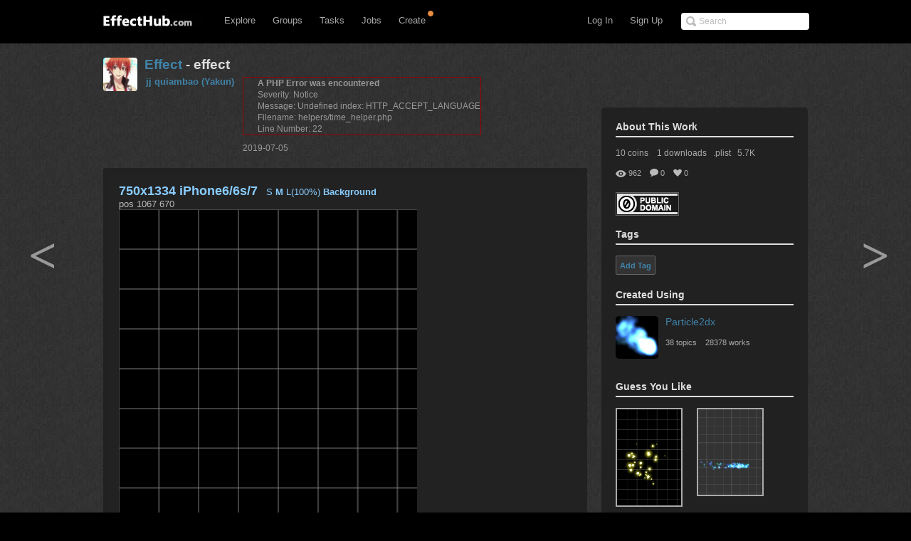

--- FILE ---
content_type: text/html; charset=UTF-8
request_url: http://www.effecthub.com/item/215253
body_size: 10712
content:
<!DOCTYPE html>
<html xmlns="http://www.w3.org/1999/xhtml">
<head>
	<meta http-equiv="Content-Type" content="text/html; charset=UTF-8">
	<title>effect</title>
	<meta name="keywords" content=" Effect 特效" /> 
	<meta name="description" content="">
	<meta name="viewport" content="width=device-width, initial-scale=1.0, minimum-scale=1.0">
	<!--[if gte IE 7]><!-->
	<link href="http://www.effecthub.com/css/main.css" media="screen, projection" rel="stylesheet" type="text/css">
	<link href="http://www.effecthub.com/css/master-min.css" media="screen, projection" rel="stylesheet" type="text/css">
	
	<link href="http://www.effecthub.com/css/popup.css" media="screen, projection" rel="stylesheet" type="text/css">
	<link href="http://www.effecthub.com/css/main2.css" media="screen, projection" rel="stylesheet" type="text/css">
	
	<link href="http://www.effecthub.com/css/flag.css" media="screen, projection" rel="stylesheet" type="text/css">
	<link href="http://www.effecthub.com/css/adapt.css" media="screen, projection" rel="stylesheet" type="text/css">
	<!-- <![endif]-->
	<link href="http://www.effecthub.com/css/print.css" media="print" rel="stylesheet" type="text/css">
	
	<link rel="stylesheet" type="text/css" href="http://www.effecthub.com/css/uploadify.css">
	<!--
	<script src="http://ajax.googleapis.com/ajax/libs/jquery/1.8.3/jquery.min.js"></script>
	-->
	<script src="http://www.effecthub.com/js/jquery.min.js"></script>
	<script type="text/javascript" src="http://www.effecthub.com/js/jquery.tmpl.min.js"></script>
	<script src="http://www.effecthub.com/js/jquery.uploadify.min.js" type="text/javascript"></script>
	<script src="http://www.effecthub.com/js/jquery.idTabs.min.js"></script>
	<script src="http://www.effecthub.com/js/jquery.leanModal.min.js"></script>
	<script src="http://www.effecthub.com/js/main.js" type="text/javascript"></script>
	<link href="http://www.effecthub.com/images/favicon.ico" rel="Effecthub icon" type="image/x-icon" />
</head>

<body id="works">

<div id="header" class="group" style="border:0"><div id="header-inner" class="group">

	<div id="logo">
			<a href="http://www.effecthub.com/home" style="margin-top:3px"><img alt="effecthub" src="http://www.effecthub.com/images/logo-bw.gif"></a>
		</div>

	<a href="http://www.effecthub.com/#nav" id="toggle-nav">Toggle navigation</a>

	<ul id="nav">
		<li id="t-search" style="top:18px">
			<form id="search" action="http://www.effecthub.com/item/search" method="post">
				<input class="search-text placeholder" type="text" name="search" placeholder="Search" value=""/>
				
			</form>
		</li>
				
		<li id="t-signup"><a href="http://www.effecthub.com/register">Sign Up</a></li>
		<li id="t-signin"><a href="http://www.effecthub.com/login">Log In</a></li>
						<li id="t-explore" style="position:relative;">
			<a href="http://www.effecthub.com/item/featured/MostAppreciated" class="has-sub">Explore</a>
						<ul class="tabs">
			<!--
	<li>
		<a href="http://www.effecthub.com/item/featured/ThisMonth">Picks</a>
	</li>
	<li>
		<a href="http://www.effecthub.com/item/featured/MostAppreciated">Top</a>
	</li>
	<li>
		<a href="http://www.effecthub.com/item/featured/MostDownloaded">Popular</a>
	</li>
	-->
	<li>
		<a href="http://www.effecthub.com/item/featured/ThisMonth">Works</a>
	</li>
	<li>
		<a href="http://www.effecthub.com/folder/explore/top">Folders</a>
	</li>
	<li>
		<a href="http://www.effecthub.com/tool">Tools</a>
	</li>
	<li>
		<a href="http://www.effecthub.com/collection/explore/top">Collections</a>
	</li>
	<li>
		<a href="http://www.effecthub.com/author">Artists</a>
	</li>
</ul>

		</li>
		<li id="t-groups">
			<a href="http://www.effecthub.com/group" class="has-sub">Groups</a>
			<ul class="tabs">
							<li class="">
					<a href="http://www.effecthub.com/group">Groups</a>
				</li>
				<li class="">
					<a href="http://www.effecthub.com/topic/explore">Topics</a>
				</li>
			</ul>

		</li>
		
		<li id="t-tasks" style="position: relative;">
			<a href="http://www.effecthub.com/task" class="has-sub">Tasks</a>
		
			<ul class="tabs">
							<li class="">
					<a href="http://www.effecthub.com/task">Tasks</a>
				</li>
	
			</ul>

		</li>
		
		<li id="t-teams" style="position:relative;">
			<a href="http://www.effecthub.com/job/explore" class="has-sub"   onclick="_gaq.push(['_trackEvent', 'teamNav', 'clicked', 'Click Team Nav'])">Jobs</a>
			<!--<img style="top:0px;left:40px;position:absolute;" src="http://www.effecthub.com/images/new_menu.gif">-->
						
			<ul class="tabs">
							<li class="">
					<a href="http://www.effecthub.com/team/explore"   onclick="_gaq.push(['_trackEvent', 'teamNav', 'clicked', 'Click Team Nav'])">Teams</a>
				</li>
				<li class="">
					<a href="http://www.effecthub.com/company/explore"   onclick="_gaq.push(['_trackEvent', 'teamNav', 'clicked', 'Click Team Nav'])">Companies</a>
				</li>
				<li class="">
					<a href="http://www.effecthub.com/job/explore"   onclick="_gaq.push(['_trackEvent', 'teamNav', 'clicked', 'Click Team Nav'])">Jobs</a>
				</li>
			</ul>

		</li>

		<li id="t-editors" style="position: relative;">
			<a href="javascript:" class="has-sub">Create</a>
			<img src="http://www.effecthub.com/images/icon-notice.png" width="10px" height="10px" style="position:absolute;top:-3px;right:-2px;" />
			<ul class="tabs">
				<!--
				<li class="">
					<a href="http://www.effecthub.com/painter">AI Painting</a>
				</li>
				<li class="">
					<a href="http://www.effecthub.com/chatgpt">AI Writer(ChatGPT)</a>
				</li>
        <li class="">
					<a href="http://www.effecthub.com/poster">Poster Editor</a>
				</li>
			-->
				<li class="">
					<a href="http://www.effecthub.com/particle2dx">Particle2dx Editor</a>
				</li>
				<!-- <li class="">
					<a href="http://www.effecthub.com/item/new_content/particle">Sparticle Editor</a>
				</li> -->
				<li class="">
					<a href="http://www.effecthub.com/item/new_content/htmleditor">HTML5 Editor</a>
				</li>
				<li class="">
					<a href="http://www.effecthub.com/item/new_content/aseditor">ActionScript Editor</a>
				</li>
	
			</ul>

		</li>
		
				
	</ul>
</div></div> <!-- /header -->

<hr>
<!--
-->


<div id="share" class="pop">
        
				<div id="register-header" class="pop-header">
					<h2>Share to EffectHub.com</h2>
					<p>You can earn money or coins from your share:)</p>
					<a class="modal_close" href="javascript:"></a>
				</div>
        <div id="sharetabs"> 
  <div class="apps-type"> 	
<ul class="tabs">
	<li style="margin:20px 0 0 20px;"><a href="#onlinecreate-ct" style="color:#000">Create Online</a></li>
	<li style="margin:20px 0 0 20px;"><a href="#sharework-ct" class="selected" style="color:#000">Upload Work</a></li>
	<li style="margin:20px 0 0 20px;display:none"><a href="#sharefile-ct" style="color:#000">Share File</a></li>
	<li style="margin:20px 0 0 20px;display:none"><a href="#sharecode-ct" style="color:#000">Write Code</a></li>
	<li style="margin:20px 0 0 20px"><a href="#shareurl-ct" style="color:#000">Share URL</a></li>
</ul>
</div>

	
	<div id="onlinecreate-ct">
	<form class="gen-form with-messages">
	<div class="form-field">
            <fieldset>
                    <div>
						<div style="margin-left:40px;margin-bottom:25px;width:100%;display:block;float:left">
			<a style="float:left;" target="_blank" href="http://www.effecthub.com/particle2dx"><div  onclick="mixpanel.track('Click Create 2D Effect In Header');" class="uploadify-button disk-upload-button" style="height: 30px; line-height: 30px; width: 150px;margin:-1px 0 0 0;"><span class="uploadify-button-text">Create Cocos2D Effect</span></div></a>  
			<a style="float:left;margin-left:20px;" href="http://www.effecthub.com/item/new_content/particle"><div  onclick="mixpanel.track('Click Create 3D Effect In Header');" class="uploadify-button disk-upload-button" style="height: 30px; line-height: 30px; width: 150px;margin:-1px 0 0 0;"><span class="uploadify-button-text">Create Flash3D Effect</span></div></a>
			</div>
			<div style="margin-left:40px;margin-bottom:25px;width:100%;display:block;float:left">
			<a style="float:left;" href="http://www.effecthub.com/item/new_content/htmleditor"><div  onclick="mixpanel.track('Click Write HTML In Header');" class="uploadify-button disk-upload-button" style="height: 30px; line-height: 30px; width: 150px;margin:-1px 0 0 0;"><span class="uploadify-button-text">Create HTML5 Effect</span></div></a>  
			<a style="float:left;margin-left:20px;" href="http://www.effecthub.com/item/new_content/aseditor"><div  onclick="mixpanel.track('Click Write AS In Header');" class="uploadify-button disk-upload-button" style="height: 30px; line-height: 30px; width: 150px;margin:-1px 0 0 0;"><span class="uploadify-button-text">Create AS Effect</span></div></a>
	</div>
                    </div>
            </fieldset>
            <p class="message" style="margin:0 20px;font-size:12px;color:#444">Tips: you can use <a target='_blank' href='http://www.effecthub.com/t/sparticle'>Sparticle</a> for uploading away3D effects.</p>
    </div>
	</form>
	</div>	
	
	<div id="sharework-ct">
	<form class="gen-form with-messages">
	<div class="form-field">
            <fieldset>
                    <div>
						<div style="margin-left:45px;margin-bottom:25px;width:100%;display:block;float:left">
			<a style="float:left;margin-left:20px;" href="http://www.effecthub.com/item/upload"><div class="uploadify-button disk-upload-button" style="height: 30px; line-height: 30px; width: 120px;margin:-1px 0 0 0;"><span class="uploadify-button-text">Upload New Work</span></div></a>
			<a style="float:left;margin-left:20px;" href="http://www.effecthub.com/folder/create"><div class="uploadify-button disk-upload-button" style="height: 30px; line-height: 30px; width: 120px;margin:-1px 0 0 0;"><span class="uploadify-button-text">Upload Folder</span></div></a>
	</div>
                    </div>
            </fieldset>
            <p class="message" style="margin:0 20px;font-size:12px;color:#444">Tips: you can use <a target='_blank' href='http://www.effecthub.com/t/sparticle'>Sparticle</a> for uploading away3D effects.</p>
    </div>
	</form>
	</div>	

	<div id="sharefile-ct">
	<form class="gen-form with-messages">
	<div class="form-field">
            <fieldset>
                    <div>
						<div style="margin-left:100px;margin-bottom:25px;width:100%;display:block;float:left">
						<div id="sharequeue"></div>
						<input id="share_upload" name="share_upload" type="file" multiple="true">
						</div>
            <div id="sharelist" style="margin-left:20px;margin-bottom:20px;font-size:12px;color:#444;float:left;width:100%;height:auto;display:block;clear:both;">
			</div>
                    </div>
            </fieldset>
            <p class="message" style="margin-left:20px;font-size:12px;color:#444">Tips: you can download <a target='_blank' href='http://www.effecthub.com/t/sparticle'>Sparticle</a> for uploading effects.</p>
    </div>
	</form>			  
	</div>


	<div id="sharecode-ct">
	<form class="gen-form with-messages">
	<div class="form-field">
            <fieldset>
                    <div>
						<div style="margin-left:60px;margin-bottom:25px;width:100%;display:block;float:left">
			<a style="float:left;" href="http://www.effecthub.com/item/new_content/htmleditor"><div  onclick="mixpanel.track('Click Write HTML In Header');" class="uploadify-button disk-upload-button" style="height: 30px; line-height: 30px; width: 120px;margin:-1px 0 0 0;"><span class="uploadify-button-text">Create HTML5 Effect</span></div></a>  
			<a style="float:left;margin-left:20px;" href="http://www.effecthub.com/item/new_content/aseditor"><div  onclick="mixpanel.track('Click Write AS In Header');" class="uploadify-button disk-upload-button" style="height: 30px; line-height: 30px; width: 120px;margin:-1px 0 0 0;"><span class="uploadify-button-text">Create AS Effect</span></div></a>
	</div>
                    </div>
            </fieldset>
            <p class="message" style="margin-left:20px;font-size:12px;color:#444">Tips: The ActionScript editor is supporting Away3D, Starling, Dragonbones and Flex frameworks.</p>
    </div>
	</form>
	</div>	

	<div id="shareurl-ct">
	<form id="shareURLForm" action="http://www.effecthub.com/item/share" class="gen-form with-messages">
	<div class="form-field">
            <fieldset>
                    <div>
                    <div class="txt-fld" style="padding-top:0">
				    <input style="width:95%;height:30px;margin-right:10px;" name="share_url" type="text"/>

				  </div>
						<div style="margin-left:120px;margin-top:10px;margin-bottom:25px;width:100%;display:block;float:left">
						
						<a style="float:left;" href="javascript:shareURLForm.submit()"><div  onclick="mixpanel.track('Click Share URL In Header');" class="uploadify-button disk-upload-button" style="height: 30px; line-height: 30px; width: 120px;margin:-1px 0 0 0;"><span class="uploadify-button-text">Share URL</span></div></a>  
						</div>
                    </div>
            </fieldset>
            <p class="message" style="margin-left:20px;font-size:12px;color:#444">Tips: paste the web page URL then click button:)</p>
    </div>
	</form>
	</div>	
	
</div>
<script type="text/javascript"> 
  $("#sharetabs div").idTabs(); 
</script>

		</div>
		
		<script type="text/javascript">
			$(function() {
    			$('a[rel*=leanModal]').leanModal({ top : 150, closeButton: ".modal_close" });
			});
		</script>

<script type="text/javascript">
		$(function() {
			$('#share_upload').uploadify({
				'formData'     : {
					'method'   : 'post',
					'queueID'  : 'sharequeue',
					'timestamp' : '1769443115',
					'token'     : 'c81b356d2303054205a2ec3ab6b869f9'
				},
				'buttonClass' : 'disk-upload-button',
				'buttonText' : 'Upload Folder',
				'swf'      : 'http://www.effecthub.com/swf/uploadify.swf',
				'uploader' : 'http://www.effecthub.com/disk/uploadShareFile',
				'onUploadSuccess' : function(file, data, response) {
						var filedata = JSON.parse(data);
						var sourcehtml = "<a href='"+'http://www.effecthub.com/item'+"/"+filedata.id+"' target='_blank'>"+filedata.title+"</a>&nbsp;&nbsp;<a href='"+'http://www.effecthub.com/item/edit'+"/"+filedata.id+"' target='_blank'>"+'Edit'+"</a><br/>"
						$('#sharelist').prepend(sourcehtml);
					
			    }
			});
		});
	</script>

<div id="wrap"><div id="wrap-inner">

<style>
.post-prev, .post-next {
	height: 70px;
	width: 60px;
	font: bold 70px/70px SimSun;
	position: fixed;
	top: 50%;
	overflow: hidden;
	margin-top: -35px;
}
.post-prev a, .post-next a {
	text-decoration:none;
	display: block;
	color: #999;
 transition: all .5s ease 0s;
}
</style>
<div class="arrow" style="z-index: 4800;">
		<div class="post-prev" style="left: 100.5px;"><a href="http://www.effecthub.com/item/49823?tool=94">&lt;</a></div>
			<div class="post-next" style="right: 70.5px;"><a href="http://www.effecthub.com/item/114585?tool=94">&gt;</a></div>
		</div>
<script type="text/javascript">
	function win()
	{
		var w = $(window).width();
		var d = 1000;	
		var t = 30;
		$('.post-prev').css({'left':(w-d)/4-t});
		$('.post-next').css({'right':(w-d)/4-t*2});
	}
	window.onresize = function()
	{
		win();
	}
	win();
</script>
<style>

.layer-beforelogin {
color: white;
display: none;
position: fixed;
left: 0;
bottom: 0;
width: 100%;
height: 56px;
line-height: 56px;
z-index: 1000;
background: url(http://www.effecthub.com/images/g_footer_layer_bg.png);
font-family: "Microsoft YaHei","WenQuanYi Micro Hei",SimHei,tahoma,sans-serif;
}
.layer-beforelogin .layer-bl-con {
width: 960px;
margin: 0 auto;
position: relative;
text-align: left;
}
.layer-beforelogin .layer-slogan {
float: left;
width: 420px;
font-size: 18px;
color: #bababa;
}
.layer-beforelogin .layer-bl-btn, .layer-beforelogin .layer-bl-reg {
float: left;
margin-top: 18px;
}
.gclear {
display: block;
min-height: 1%;
}
.layer-beforelogin .beforelogin-close {
position: absolute;
right: 10px;
top: 10px;
width: 22px;
height: 22px;
}
.layer-beforelogin .beforelogin-close a {
background: url(/skin/imgs/g_footer_layer_btn.png) no-repeat;
background-position: -132px 7px;
display: block;
text-indent: -9999px;
width: 22px;
height: 22px;
}
.layer-beforelogin .layer-bl-reg a {
color: white;
}
.layer-beforelogin .layer-bl-reg {
margin: 0 10px 0 10px;
text-align:left;
}
.layer-beforelogin {
	line-height: 56px;
	font-size: 14px;
}
</style>
<div class="layer-beforelogin" >
<div class="layer-bl-con">
<div class="layer-slogan">EffectHub.com: Your Best Source for Gaming</div>
<div class="layer-bl-btn"><a class="addthis_login_twitter" href="http://www.effecthub.com/login/twitter"><span id="twitter-connect" class="ssi-button"></span></a></div>
<div class="layer-bl-btn"><a class="addthis_login_facebook" href="http://www.effecthub.com/login/facebook"><span id="facebook-connect" class="ssi-button"></span></a></div>
<div class="layer-bl-btn"><a class="addthis_login_weibo" href="http://www.effecthub.com/login/sina"><span id="weibo-connect" class="ssi-button"></span></a></div>
<div class="layer-bl-reg"><a rel="leanModal" type="button" name="login" href="#login"  onclick="_gaq.push(['_trackEvent', 'topicbtn', 'clicked', 'Click Login to Login Topic'])">Login</a><span>&nbsp;&nbsp;&nbsp;&nbsp;or</span></div>
<div class="layer-bl-reg"><a rel="leanModal" type="button" name="login" href="#login"  onclick="_gaq.push(['_trackEvent', 'topicbtn', 'clicked', 'Click Sign Up to Register Topic'])">Sign Up</a></div>
<div class="gclear"></div></div>
<div class="beforelogin-close"><a href="javascript:void(0)">关闭</a></div></div>
	<link href="http://www.effecthub.com/css/popup.css" media="screen, projection" rel="stylesheet" type="text/css">
	<link href="http://www.effecthub.com/css/main2.css" media="screen, projection" rel="stylesheet" type="text/css">
	<script src="http://www.effecthub.com/js/jquery.leanModal.min.js"></script>
<script language="javascript" type="text/javascript" >
       $(document).ready(function(){
       var htmlAddr = "<iframe src=\"http://www.effecthub.com/item/preview/215253\"><\iframe>";
       $("#edit_html_addr").val(htmlAddr.replace(/\'/g,'"').replace("><",' width="450px" height="450px" allowfullscreen><'));
       $("#edit_html_addr").on("click",function(){$(this).select()});
       });
     </script>
     
		<div id="content" class="group">
<div class="notice-alert">
	<h3><!-- message goes here --></h3>
	<a href="#" class="close">
		<img alt="Icon-x-30-white" src="/images/icon-x-30-white.png" width="15">
	</a>
</div>

<div id="main">
	
	<div id="screenshot-title-section" class="title" name='10'>
		<div class="single-title vcard group">
			<a href="http://www.effecthub.com/user/1572496" class="url" rel="contact" title="jj quiambao (Yakun)"><div data-picture="" data-alt="jj quiambao (Yakun)" data-class="photo">

<img alt="jj quiambao (Yakun)" class="photo" src="http://www.effecthub.com/uploads/avatar/1572496_thumb.jpg"></div></a>
			<h1 id="screenshot-title">
						<a href="http://www.effecthub.com/item/featured/MostAppreciated/Effect">
			Effect</a>
										 - effect                                             		
               	
               	
		<div class="hero" style="float:right;display:none">
		
		<div class="hero-btn">
		                         
															                        <a rel="leanModal" name="login" href="#login" class='buttonstyle' style="width:120px"><strong class="title">Download</strong>
		                        </a>
		                        		                        
		                                                 				
		</div>
		</div>
               	
               	
               	
               	</h1>
               	
			<div class="shot-byline">
				<div class="attribution ">
					<span class="shot-byline-user">
						<a href="http://www.effecthub.com/user/1572496" class="url" rel="contact">jj quiambao (Yakun)</a>
					</span>
					<div class="follow-prompt">
</div>

				</div>


				<span class="screenshot-dash"><div style="border:1px solid #990000;padding-left:20px;margin:0 0 10px 0;">

<h4>A PHP Error was encountered</h4>

<p>Severity: Notice</p>
<p>Message:  Undefined index: HTTP_ACCEPT_LANGUAGE</p>
<p>Filename: helpers/time_helper.php</p>
<p>Line Number: 22</p>

</div>2019-07-05</span>
				
			</div>
		</div>
	</div>
	
	<div class="the-shot" style="width:100%">
		
<div class="single" style="min-height:auto">
<iframe id="item-preview" width="100%" height="600px" src="http://www.effecthub.com/item/embed/215253" scrolling="no"   frameborder="NO" border="0" framespacing="0"></iframe>

			<div style="height:40px;margin:20px 10px 0 10px">
				
				<ul class="itemoperation">
					
													
	                       
                                       	                	<li id="fork_btn"><a target="_blank" onclick="javascript: return cost();" href="http://www.effecthub.com/item/fork/215253" class='buttonstyle'>
                 <strong class="title">Fork</strong>
                </a></li>
                                                                              
                       
                       
                                              			
                                              	                        <li><a rel="leanModal" name="login" href="#login" class='buttonstyle'>Download</a></li>
                                                                                          		
                   			                   		  	                    
			                        <li><a rel="leanModal" name="login" href="#login" class='buttonstyle' class='buttonstyle'><strong class="title">Like It！</strong>
			                        </a></li>
                   		                     		                     					
                   	 
                   							
				</ul>
			</div>
		</div>
		
	</div>
	
	<div class="screenshot-meta item-info" style="float:left;">
		<div class="intro">
			<div class="description">
						<span style="color:#777">No description of this work</span>
						
			<br/><br/>
			
			</div>
			
			
			
			<div class="process">
		
								<a target="_blank" href="http://www.effecthub.com/user/writemail/1572496">
    					<h3 class="more-from more-from-player">Ask Questions</h3>
					</a>
			
				
			</div>
			
		</div>
		
		<div class="properties" style="padding-right:20px;width:180px">
		
<div style="float:right;width:190px;padding-bottom:5px">
                        <!-- AddThis Button BEGIN -->
<div class="addthis_toolbox addthis_default_style addthis_32x32_style">
<a class="addthis_button_preferred_1"></a>
<a class="addthis_button_preferred_2"></a>
<a class="addthis_button_preferred_3"></a>
<a class="addthis_button_preferred_4"></a>
<a class="addthis_button_compact"></a>
<a class="addthis_counter addthis_bubble_style"></a>
</div>
<script type="text/javascript">var addthis_config = {"data_track_addressbar":false};</script>
<script type="text/javascript" src="//s7.addthis.com/js/300/addthis_widget.js#pubid=ra-5146e5b61a736647"></script>
<!-- AddThis Button END --><br/>
</div>

			<div class="history">
				<h3 class="more-from more-from-player">History</h3>
							</div>
		
		
		</div>
	</div>

	
	<div id="comments-section">
	
		
		<div>
	<h3>Recent Downloads<span class="meta"></span></h3>
 	<ol class="prevnext group" style="margin-top:10px;margin-bottom:20px">
 		<div class="fans">
					<a href="http://www.effecthub.com/user/1743855/" style="margin:1px"><img height="30px" width="30px" title="yl25349558" src="http://www.effecthub.com/images/blank.jpg" alt="yl25349558"></a>
		 		</div>
 	</ol>
 	</div>
		
	<h2 class="count section ">
	<div><span id="download-num">1</span> <em>downloads</em>&nbsp&nbsp&nbsp&nbsp<span id="comment-num">0</span> <em>comments</em>&nbsp&nbsp&nbsp&nbsp962 <em>views</em>&nbsp&nbsp&nbsp&nbsp0 <em>likes</em></div>
	</h2>
	<div  style="padding-bottom:20px;border-bottom:1px #555 solid;margin-bottom:20px">
                       			             <p class='paragraphstyle'>You must <a rel="leanModal" type="button" name="login" href="#login"  onclick="_gaq.push(['_trackEvent', 'itembtn', 'clicked', 'Click Sign Up to Comment Item'])">Log In</a> to join the conversation!</p>
                     <a rel="leanModal" id="hiddenlink" href="#login" style="display:none"></a>
                                             </div>
	<div id="comments" class="comments" name="0">
	
	
	
	
	
			
		
	</div>
	
	</div>



	<div class="screenshot-meta">
	</div>
</div> <!-- /main -->

<div class="secondary" style="margin-top:70px">
<div class="screenshot-meta item-second">
 <h3 class="more-from more-from-player">About This Work</h3>
  				<div style="display:block;margin-left:0px;font-size:12px;color:#aaa">
  								                       					                        10 coins 
				                        				                        &nbsp;&nbsp;
				                        1 downloads&nbsp;&nbsp;
  				.plist&nbsp;&nbsp;
			5.7K			
  				</div>
  				<br/>
  				  				
<div style="display:block;float:left;margin-left:0px">
<ul class="tools group" style="visibility: visible;">
	          <li class="fav">
	            <a>0</a>
	            </li>
	          <li class="cmnt">
	           <a>0</a>
	            </li>
	          <li class="views" style="margin-bottom:5px"><a>962</a></li>
  				</ul>
  				</div>
  				<br/><br/>
  				<a target="_blank" title="Public Domain Dedication" href="https://creativecommons.org/publicdomain/zero/1.0/deed.en">
  				<img title="Public Domain Dedication" style="border:1px solid #666" src="http://www.effecthub.com/images/license/1.png" /> 
  				</a>
  				<br/><br/>
<style>
div.taglist span.tag {
    border: 1px solid #666;
    -moz-border-radius: 2px;
    -webkit-border-radius: 2px;
    display: block;
    float: left;
    padding: 5px;
    text-decoration: none;
    background: #333;
    color: #638421;
    margin-right: 5px;
    margin-bottom: 5px;
    font-family: helvetica;
    font-size: 13px;
}

div.taglist span.tag a {
    font-weight: bold;
    color: #4083a9;
    text-decoration: none;
    font-size: 11px;
}
</style> 	

	<script src="http://www.effecthub.com/js/jquery.tagsinput.js" type="text/javascript"></script>
<link rel="stylesheet" type="text/css" href="http://www.effecthub.com/css/jquery.tagsinput.css">							
<h3 class="more-from more-from-player">Tags</h3>
<div class="taglist" style="display:block;margin-left:0px;font-size:12px;color:#aaa">
<span class="tag" style="margin-bottom:20px" id="addTag" onClick="$('#saveTagForm').toggle();$('#addTag').toggle();"><span><a href="javascript:" rel="tag" class="tag">Add Tag</a></span></span>
			
<form id="saveTagForm" style="clear:both;display:none" action="http://www.effecthub.com/item/savetag" method="post">
<input type="text" class="signin_input txt" id="tagInput" name="item_tag" placeholder="" value="">
<br/>
<a id="saveTag" href="javascript:" class='buttonstyle' onClick="$('#saveTagForm').toggle();$('#addTag').toggle();$('#saveTagForm').submit();">Save</a>				
<a id="cancelTag" href="javascript:" class='buttonstyle' onClick="$('#saveTagForm').toggle();$('#addTag').toggle();">Cancel</a>				
<input type="hidden" name="item_id" value="215253" />
</form>
<script>
$('#tagInput').tagsInput({
   "width": "220px",
		        	"height": "40px",
		        	'defaultText':''
});
$(document).ready(function () {
$('.deltag').click(function(){
	var tagid = $(this).attr('name');
	$.ajax({  
       type:"GET" 
       ,url:'http://www.effecthub.com/item/deletetag/'+tagid
       ,data:{}                              
       ,contentType:'text/html;charset=utf-8'   
       ,success:function(data){  
    	   $('#tag'+tagid).remove();
       }
       ,error:function(data){  
    	   
       } 
    }); 
});
});
</script>
	</div>	<br/><br/><br/>
	
				<h3 class="more-from more-from-player" style="clear:both;">Created Using				</h3>
				<div style="display:block;clear:both;height:60px">
				<a target="_blank" title="Particle2dx" href="http://www.effecthub.com/t/Particle2dx" style="float:left">
					<img width="60px" height="60px" style="border-radius:5px" alt="Particle2dx" src="http://www.effecthub.com/uploads/tool/94_thumb.jpg">
  				</a>
  				<div style="float:left;margin-left:10px">
  				<a target="_blank" title="Particle2dx" href="http://www.effecthub.com/t/Particle2dx">Particle2dx</a>
  				<br/><br/>
  				<ul class="tools group" style="visibility: visible;">
  				<li>
	            <a target="_blank" href="http://www.effecthub.com/item/demo/Particle2dx">28378 works</a>
	            </li>
  				<!--
	          <li>
	            <a target="_blank" href="http://www.effecthub.com/t/Particle2dx">217 members</a>
	            </li>
	            -->
	          <li style="margin-left:0">
	            <a target="_blank" href="http://www.effecthub.com/group/371">38 topics</a>
	            </li>
	          	</ul>
  				</div>
  				</div>
  				<br/><br/>
		
	
<!--
	
-->




	<h3 class="more-from more-from-player">Guess You Like<span class="meta"></span></h3>
	<ol class="prevnext group" style="margin-top:10px">
	                        <li>
		<a title="Boom2" href="http://www.effecthub.com/item/49823?tool=94">
		  <img width="90px" height="auto" alt="Boom2" src="http://www.effecthub.com/uploads/item/49823.jpg">
  		</a></li>
                                                <li>
		<a title="particle_texture" href="http://www.effecthub.com/item/114585?tool=94">
		  <img width="90px" height="auto" alt="particle_texture" src="http://www.effecthub.com/uploads/item/114585.jpg">
  		</a></li>
                        </ol>


 <h3 class="more-from more-from-player">Sponsor<span class="meta"></span></h3>
<ol class="prevnext group" style="margin-top:10px">
<li><script async src="//pagead2.googlesyndication.com/pagead/js/adsbygoogle.js"></script>
<!-- Effecthub -->
<ins class="adsbygoogle"
     style="display:inline-block;width:200px;height:200px"
     data-ad-client="ca-pub-2434823751262999"
     data-ad-slot="7085536553"></ins>
<script>
(adsbygoogle = window.adsbygoogle || []).push({});
</script></li>
</ol><br/>


<h3 class="more-from more-from-player">Embed This Link</h3>
<input id="edit_html_addr" class="edit_addr" style="background-color:#ccc;margin:10px;margin-left:0;height:30px;width:100%"><br/>	
<br/>
 	
	<h3 class="more-from more-from-player"><a href="http://www.effecthub.com/user/1572496">jj quiambao (Yakun)</a>'s More Works</h3>
	<ol class="prevnext group" style="margin-top:10px">
	                        <li>
		<a title="particle_texture" href="http://www.effecthub.com/item/206861">
		  <img width="90px" height="auto" alt="particle_texture" src="http://www.effecthub.com/uploads/item/206861.jpg">
  		
		</a>	</li>
                                                <li>
		<a title="coins" href="http://www.effecthub.com/item/211768">
		  <img width="90px" height="auto" alt="coins" src="http://www.effecthub.com/uploads/item/211768.jpg">
  		
		</a>	</li>
                                                <li>
		<a title="particle_texture" href="http://www.effecthub.com/item/207735">
		  <img width="90px" height="auto" alt="particle_texture" src="http://www.effecthub.com/uploads/item/207735.jpg">
  		
		</a>	</li>
                                                <li>
		<a title="黑洞自用" href="http://www.effecthub.com/item/209334">
		  <img width="90px" height="auto" alt="黑洞自用" src="http://www.effecthub.com/uploads/item/209334.jpg">
  		
		</a>	</li>
                        </ol>


<h3 class="more-from more-from-player">Open in Mobile Device<span class="meta"></span></h3>
<ol class="prevnext group" style="margin-top:10px">
<li>
<img width="100px" height="100px" alt="effect" src="https://chart.googleapis.com/chart?cht=qr&chs=200x200&choe=UTF-8&chld=L|4&chl=http://www.effecthub.com/item/215253">
	
</li>
</ol><br/>
</div> <!-- /secondary -->

</div>

        <div id="login" class="pop">
        
				<div id="register-header" class="pop-header">
					<h2>Join Effecthub.com</h2>
				</div>
        <div id="idtabs"> 
  <div class="apps-type"> 	
<ul class="tabs">
	<li style="margin:20px 0 0 20px"><a href="#login-ct" style="color:#000">Login</a></li>
	<li style="margin:20px 0 0 20px"><a href="#register-ct" class="selected" style="color:#000">Sign Up</a></li>
</ul>
</div>

	<div id="login-ct">
	<div class="txt-fld" style="padding:0px 20px 35px 20px">
				    <a class="addthis_login_twitter" title=Login with Twitter href="http://www.effecthub.com/login/twitter"><span id="twitter-connect" class="ssi-button"></span></a>
						            <a class="addthis_login_facebook" title=Login with Facebook href="http://www.effecthub.com/login/facebook"><span id="facebook-connect" class="ssi-button"></span></a>
						            <a class="addthis_login_google" title=Login with Google href="http://www.effecthub.com/login/google"><span id="google-connect" class="ssi-button"></span></a>
						            
				  </div>
				  <br/>
				<span style="margin-left:20px;color:#333">Or Login with Your Email Address:</span>
				<form action="http://www.effecthub.com/login/check" method="post">
				  <div class="txt-fld">
				    <label for="">Email</label>
				    <input name="email" type="text"/>

				  </div>
				  <div class="txt-fld">
				    <label for="">Password</label>
				    <input name="password" type="password"/>
				  </div>
				  
				  <div class="btn-fld" style="padding-left:20px;padding-right:20px;width:350px;vertical-align:center">
					  <label for="remember_me" style="display:inline;color:#000">Remember				    <input type="checkbox" checked name="remember_me" id="remember_me"/></label>
					    <input class="save-btn" name="commit" type="submit" value="Sign In">
					   <!-- <a style="float:right;margin-top:10px;margin-right:10px;" target="_blank" href="http://www.effecthub.com/register">Sign Up &raquo;</a>&nbsp;&nbsp;&nbsp;&nbsp;-->
					</div>
					<input type="hidden" name="redirectURL" value="http://www.effecthub.com/item/215253"/>
					
					
					</form>
				</div>


	<div id="register-ct">
	<div class="txt-fld" style="padding:0px 20px 35px 20px">
				    <a class="addthis_login_twitter" title=Sign up with Twitter href="http://www.effecthub.com/login/twitter"><span id="twitter-connect" class="ssi-button"></span></a>
						            <a class="addthis_login_facebook" title=Sign up with Facebook href="http://www.effecthub.com/login/facebook"><span id="facebook-connect" class="ssi-button"></span></a>
						            <a class="addthis_login_google" title=Sign up with Google href="http://www.effecthub.com/login/google"><span id="google-connect" class="ssi-button"></span></a>
						            
				  </div>
				  <br/>
				<span style="margin-left:20px;color:#333">Or Sign Up with Your Email Address:</span>
				<form id="signin_form" action="http://www.effecthub.com/register/save" method="post">
				  <div class="txt-fld">
				    <label for="">Your Email</label>
				    <input id="email_address" name="email_address" type="text" value=""/>
<span id="emailError" class="formErrorContent drop-shadow">This field must contain a valid email</span>
				  </div>
				  <div class="txt-fld">
				    <label for="">Set Password</label>
				    <input id="password" name="password" type="password" value=""/>
				    <span id="passwordError" class="formErrorContent drop-shadow">Password should be at least 1 character</span>
				  </div>
				  
				  <div class="btn-fld" style="padding-left:20px;padding-right:20px;width:350px;vertical-align:center">
					  <label for="remember_me" style="display:inline;color:#000">Stay informed via email				    <input type="checkbox" checked name="consent" id="consent"/></label>
					    <input class="save-btn" name="commit" type="button" value="Sign Up for Free" onclick="checksignup();_gaq.push(['_trackEvent', 'signup', 'clicked', 'Click Sign Up Button In Item Page'])">
					</div>
						<input type="hidden" name="redirectURL" value="http://www.effecthub.com/item/215253"/>
						</form>
					</div>	

</div>
<script type="text/javascript"> 
  $("#idtabs div").idTabs(); 
</script>

		</div>
		
		<script type="text/javascript">
			$(function() {
    			$('a[rel*=leanModal]').leanModal({ top : 100, closeButton: ".modal_close" });		
    			//$("#hiddenlink").click();	
			});
		</script>
		
		
	
</div>



</div></div>
<hr>
<div style="border:1px solid #990000;padding-left:20px;margin:0 0 10px 0;">

<h4>A PHP Error was encountered</h4>

<p>Severity: Notice</p>
<p>Message:  Undefined index: HTTP_ACCEPT_LANGUAGE</p>
<p>Filename: views/footer.php</p>
<p>Line Number: 6</p>

</div><div id="footer"><div id="footer-inner">

	<div class="group">
		<div class="footer-links">
			<p class="logo"><a href="http://www.effecthub.com/home"><img alt="effecthub" src="http://www.effecthub.com/img/logo.jpg"></a><br>Your Best Source for Gaming</p>
			<p>Choose language</p> 
			<select class="footer-language">
				<option value="1" selected='selected'>English</option>
				<option value="2" >简体中文</option>
			</select>
		</div>
		<div class="footer-links">
			<h3>More</h3>
			<ul>
				<li><a href="http://www.effecthub.com/about" id="f-home">About</a></li>
				<li><a href="http://www.effecthub.com/contact">Contact</a></li>
				<li><a href="http://www.effecthub.com/terms">Terms</a></li>
				<li><a href="http://www.effecthub.com/privacy">Privacy</a></li>
            </ul>
		</div>

		<div class="footer-links">
			<h3>Social</h3>
			<ul>
				<li><a target="_blank" href="http://twitter.com/effecthub">Twitter</a></li>
				<li><a target="_blank" href="http://facebook.com/effecthub">Facebook</a></li>
				<li><a target="_blank" href="http://weibo.com/effecthub">Weibo</a></li>
				<li><a href="http://www.effecthub.com/contact">WeChat</a></li>
			</ul>
		</div>
		<div class="footer-links">
			<h3>Connect</h3>
			<ul>
                <li><a href="http://www.effecthub.com/advertise">Advertise</a></li>
                <li><a href="http://www.effecthub.com/api">Developer</a></li>
                			    <li><a href="http://www.effecthub.com/rss">RSS</a></li>
			</ul>
		</div>

	</div>

	<p>Copyright © 2013-2025 EffectHub.com.</p>
	
</div></div> <!-- /footer -->

<script src="http://www.effecthub.com/js/jquery.touchSwipe.js" type="text/javascript"></script>
<script src="http://www.effecthub.com/js/jquery.tipsy.js" type="text/javascript"></script>
<script src="http://www.effecthub.com/js/matchMedia.js" type="text/javascript"></script>
<script src="http://www.effecthub.com/js/application.js" type="text/javascript"></script>
<script src="http://www.effecthub.com/js/list.js" type="text/javascript"></script>


<div id="backtop" class="backTop" style="display: block;"><a href="javascript:" id="toTop" class="goTop" title="" onclick="window.scrollTo(0,0);return false" style="display: none;"></a></div>
	<script>
var ie6 = navigator.appVersion.indexOf('MSIE 6.0') != -1 ? true : false;

function topFixed(){
	document.documentElement.scrollTop + document.body.scrollTop > 400 ? document.getElementById("toTop").style.display = "block" : document.getElementById("toTop").style.display = "none";
	
	if(ie6) {
		document.getElementById("toTop").style.top = document.documentElement.clientHeight + document.documentElement.scrollTop - document.getElementById("toTop").clientHeight - 45 + "px";
	}
}

window.onscroll = function(){ topFixed() }
</script>

<script type="text/javascript">
var _gaq = _gaq || [];
_gaq.push(['_setAccount', 'UA-40602328-2']);
_gaq.push(['_setDomainName', '.effecthub.com']);

_gaq.push(['_trackPageview']);
_gaq.push(['_trackPageLoadTime']);

window._ga_init = function() {
    var ga = document.createElement('script');
    ga.src = ('https:' == document.location.protocol ? 'https://ssl' : 'http://www') + '.google-analytics.com/ga.js';
    ga.setAttribute('async', 'true');
    document.documentElement.firstChild.appendChild(ga);
};
if (window.addEventListener) {
    window.addEventListener('load', _ga_init, false);
} else {
    window.attachEvent('onload', _ga_init);
}
</script>

<script>
$('.footer-language').change(function(){

	$.post(
		"http://www.effecthub.com/language/select",
		{ language: $('.footer-language').val() },
		function(data,status){
			document.location.reload();
		});
});
</script>

</body></html>
<div style="border:1px solid #990000;padding-left:20px;margin:0 0 10px 0;">

<h4>A PHP Error was encountered</h4>

<p>Severity: Notice</p>
<p>Message:  Undefined index: HTTP_ACCEPT_LANGUAGE</p>
<p>Filename: controllers/item.php</p>
<p>Line Number: 25</p>

</div><div style="border:1px solid #990000;padding-left:20px;margin:0 0 10px 0;">

<h4>A PHP Error was encountered</h4>

<p>Severity: Notice</p>
<p>Message:  Undefined index: HTTP_ACCEPT_LANGUAGE</p>
<p>Filename: controllers/item.php</p>
<p>Line Number: 233</p>

</div>

--- FILE ---
content_type: text/html; charset=UTF-8
request_url: http://www.effecthub.com/item/embed/215253
body_size: 1534
content:
<html>
<head>
	<meta http-equiv="Content-Type" content="text/html; charset=UTF-8">
	<!--<meta http-equiv="X-UA-Compatible" content="IE=EmulateIE7" >-->
	<meta name="keywords" content="Effecthub, AwayEffect, Sparticle, Dragonbones, Away3D, Gaming artist, Game designer, Gaming social comunity, Game developer, HTML5, 3D, Flash, Unity, Unity3D, WebGL, iOS, iPhone, iPad, iPod, interactive 3D, high-end, interactive, design, director" /> 
	<meta name="description" content="EffectHub is a social network to connect the world's gaming artists and developers to enable them to be more productive and successful.">
	<title>EffectHub.com: your best source for gaming</title>
	<meta name="viewport" content="width=device-width, initial-scale=1.0, minimum-scale=1.0">
	<meta name="apple-mobile-web-app-capable" content="yes"/>
    <meta name="full-screen" content="true"/>
    <meta name="screen-orientation" content="portrait"/>
    <meta name="x5-fullscreen" content="true"/>
    <meta name="360-fullscreen" content="true"/>
</head>

<body id="works">
<style type="text/css">
    	body{
    		padding:0px;
    		margin:0px;
    	}
    	#preview-footer #logo {
			float:left;
			width: 140px;
			height: 26px;
			margin-top:8px;
			background: url(http://www.effecthub.com/img/logo.jpg) no-repeat 0 0;
			-webkit-transition: opacity 0.2s ease;
			-moz-transition: opacity 0.2s ease;
			-o-transition: opacity 0.2s ease;
			transition: opacity 0.2s ease;
		}
    	#preview-footer {
			position: fixed;
			bottom: -50px;
			left: 0;
			width: 100%;
			padding: 0 10px;
			height: 30px;
			color: #eeeeee;
			text-align:right;
			background-color: #000;
			border-top: 1px solid black;
			border-bottom: 1px solid black;
			box-shadow: inset 0 1px 0 #6e6e6e,0 2px 2px rgba(0,0,0,0.4);
			font: 12px/30px "Lucida Grande","Lucida Sans Unicode",Tahoma,sans-serif;
		}
		#preview-footer a{
			color: #eeeeee;
			font: 12px/30px "Lucida Grande","Lucida Sans Unicode",Tahoma,sans-serif;
		}
		#flashContent {
		    color: #ddd;
		    font-size: 14px;
		    font-family: "Microsoft Yahei","Helvetica Neue",Helvetica,Arial,sans-serif;
		}
    </style>

       <div id='left' class='clearfix' style="width: 100%; height: 100%;padding:0px;margin:0px">
           
       <div id='playerContainer' style="width: 100%; height: 100%;padding:0px;margin:0px;overflow-y: auto;">
       		 	<iframe width="100%" height="100%" style="width: 100%; height: 100%;min-height:600px;" src="/editor/particle2dx/player.php?id=215253" scrolling="no"   frameborder="NO" border="0" framespacing="0" onload=' this.style.height=Math.max(this.contentWindow.document.body.scrollHeight,this.contentWindow.document.documentElement.scrollHeight,200)+"px";  '></iframe>
		         </div></div>
     </div>
     <script type="text/javascript">
		function onMouseScroll(e){
		 //alert(document.activeElement==document.getElementById("flashContent"));
		 if(document.activeElement==document.getElementById("flashContent")){
			e = e||window.event;
			
			if (e.preventDefault) e.preventDefault();
			else e.returnValue = false;
		 }
		}
		function changeFocus(){ 
		 if(window.addEventListener){ 
		  window.addEventListener("DOMMouseScroll",onMouseScroll,true);
		  window.onscroll=function(){document.getElementById("flashContent").blur(); };
		 }else{
		  document.onmousewheel=onMouseScroll;
		 }  
		}
	</script>
</body></html>

--- FILE ---
content_type: text/html; charset=UTF-8
request_url: http://www.effecthub.com/editor/particle2dx/player.php?id=215253
body_size: 34270
content:
<!DOCTYPE html PUBLIC "-//W3C//DTD XHTML 1.0 Transitional//EN" "http://www.w3.org/TR/xhtml1/DTD/xhtml1-transitional.dtd">
<html xmlns="http://www.w3.org/1999/xhtml" dir="ltr" xmlns:og="http://ogp.me/ns#" xmlns:mixi="http://mixi-platform.com/ns#" xmlns:fb="http://www.facebook.com/2008/fbml">
<head>

<meta http-equiv="Content-Type" content="text/html; charset=utf-8" />
<script type="text/javascript" src="http://www.effecthub.com/js/jquery-1.8.3.min.js"></script>
<script>
	boxsize=200;
</script>
<title>EffectHub Cocos2dx Effect Player</title>
<style>

	body{
		font-family: "Microsoft Yahei","Helvetica Neue",Helvetica,Arial,sans-serif;
		color: #bbbbbb;
		font-size:80%;
		background-color:#222222;	
	}
		input{
		background-color:#dddddd;
		opacity:0.7;	
	}
		h3{
		color:white;
		border-bottom:1px solid #444444;
	}
	
	#login ul.tabs {
margin-top: -2px;
border-bottom: 1px solid #999;
background: none;
}
#login ul.tabs li {
position: relative;
float: left;
margin: 0 20px 0 0;
line-height: 1;
color: #bbb;
list-style: none;
}
#login ul.tabs li a.selected{
	font-weight: bold;
}
#login ul.tabs {
margin-top: -2px;
border-bottom: 1px solid #999;
background: none;
height:40px
}
	h4{
		color:#cccccc;
		border-bottom:1px solid #444444;
		padding: 0px;
		margin-top : 4px;
		margin-bottom : 4px;
		margin-left : 0px;
	}
	.shortc{
		color:#88bbbb;	
	}
	
	a:link {color: #88ccff;text-decoration: none; }
	a:visited {color: #88ccff;text-decoration: none;}
	a:hover {color: #88ccff;text-decoration: underline;}
	
	.headchar {color: #5588cc;text-decoration: none; font-size:110%; font-weight:bold;}

</style>
</head>
<body>


		<table><tr>
		<td style="vertical-align:top;padding:10px;" >
				<!-- canvas -->
					<div>
						<a id="link a" href="javascript:$('#panel_resolution').slideToggle(30)" > 
					      <span id="canvas_size_x" style="font-size:140%;font-weight:bold;" >**</span>
					    </a>						
						&nbsp; 
						
						<a id="scale_25" href="javascript:current_reso_scale=0.25; setCSize(current_reso,current_reso_scale);">S</a> 
						<a id="scale_50" href="javascript:current_reso_scale=0.5;  setCSize(current_reso,current_reso_scale);">M</a> 
						<a id="scale_100" href="javascript:current_reso_scale=1;   setCSize(current_reso,current_reso_scale);">L(100%)</a> 
						
						<a id="panelink_template" href="javascript:$('#background').slideToggle(30);" >
							<strong>Background</strong>
						</a>
						
						<!--
						<a href="javascript:void(0)" onClick="devicePreview()" >DevicePreview</a> 
						<span id='keypass' style='font-size:200%;' >****</span>			
						-->

					    	<script>
					    		function devicePreview(){
						    		keypass=Math.floor(Math.random()*8000);
						    		
						    		$('#keypass').html(("0000"+keypass).slice(-4));

									//画像保存
									
									//json保存
									$.post("?" , 
										{ type:"corona_json_device" , key:keypass , 
										 json:encodeURIComponent(baseXML2Plist(slot,false,'corona',corona_base_json)) } ,
										function(data){}
									); 
									//画像保存
									$.post("?" , 
										{ type:"corona_png_device" , key:keypass , 
										 b64:png_gz_b64[slot] } ,
										function(data){}
									); 
									
									
									
									
									//document.form_post_dl.type.value="corona_json_dl";
									//document.form_post_dl.plist_xml.value=encodeURIComponent(baseXML2Plist(p_slot,false,corona_base_json));
									//document.form_post_dl.submit();
						    		
						    		console.log(xmls[slot])
					    		}
					    		
					    	
						    	setCSize=function(reso,scale){
						    	
							    	$('a[id^=scale_]').css('font-weight','');
						    		$('#scale_'+(scale*100)).css('font-weight','bold');
						    	
									current_reso={'name':reso['name'],'x':reso['x'],'y':reso['y']};
									
									$('#Cocos2dGameContainer').css("width",parseInt(reso['x'] * scale)).css("height",parseInt(reso['y'] * scale));
									$('#gameCanvas').css("width",parseInt(reso['x'] * scale)).css("height",parseInt(reso['y'] * scale));
							    	cc.EGLView.getInstance().setDesignResolutionSize(parseInt(reso['x']),parseInt(reso['y']), cc.RESOLUTION_POLICY.SHOW_ALL);//エリア内仮想解像度


									$('#Cocos2dGameContainer').css("margin","0px");

							    	$("#canvas_size_x").html(reso['x'] + "x" + reso['y'] + " " + reso['name']);
						    	} 
					    	</script>

<div id="background" style="display:none; " >							

			<table id="palette_bg" cellspacing=1 border=0 ><tr>
				    <tr>						<td col="bg" title="#333" 
						style="background-color:#333;width:8px;height:8px;font-size:6px;">&nbsp;
						</td>
												<td col="bg" title="#336" 
						style="background-color:#336;width:8px;height:8px;font-size:6px;">&nbsp;
						</td>
												<td col="bg" title="#339" 
						style="background-color:#339;width:8px;height:8px;font-size:6px;">&nbsp;
						</td>
												<td col="bg" title="#33c" 
						style="background-color:#33c;width:8px;height:8px;font-size:6px;">&nbsp;
						</td>
												<td col="bg" title="#33f" 
						style="background-color:#33f;width:8px;height:8px;font-size:6px;">&nbsp;
						</td>
												<td col="bg" title="#363" 
						style="background-color:#363;width:8px;height:8px;font-size:6px;">&nbsp;
						</td>
												<td col="bg" title="#366" 
						style="background-color:#366;width:8px;height:8px;font-size:6px;">&nbsp;
						</td>
												<td col="bg" title="#369" 
						style="background-color:#369;width:8px;height:8px;font-size:6px;">&nbsp;
						</td>
												<td col="bg" title="#36c" 
						style="background-color:#36c;width:8px;height:8px;font-size:6px;">&nbsp;
						</td>
												<td col="bg" title="#36f" 
						style="background-color:#36f;width:8px;height:8px;font-size:6px;">&nbsp;
						</td>
												<td col="bg" title="#393" 
						style="background-color:#393;width:8px;height:8px;font-size:6px;">&nbsp;
						</td>
												<td col="bg" title="#396" 
						style="background-color:#396;width:8px;height:8px;font-size:6px;">&nbsp;
						</td>
												<td col="bg" title="#399" 
						style="background-color:#399;width:8px;height:8px;font-size:6px;">&nbsp;
						</td>
												<td col="bg" title="#39c" 
						style="background-color:#39c;width:8px;height:8px;font-size:6px;">&nbsp;
						</td>
												<td col="bg" title="#39f" 
						style="background-color:#39f;width:8px;height:8px;font-size:6px;">&nbsp;
						</td>
												<td col="bg" title="#3c3" 
						style="background-color:#3c3;width:8px;height:8px;font-size:6px;">&nbsp;
						</td>
												<td col="bg" title="#3c6" 
						style="background-color:#3c6;width:8px;height:8px;font-size:6px;">&nbsp;
						</td>
												<td col="bg" title="#3c9" 
						style="background-color:#3c9;width:8px;height:8px;font-size:6px;">&nbsp;
						</td>
												<td col="bg" title="#3cc" 
						style="background-color:#3cc;width:8px;height:8px;font-size:6px;">&nbsp;
						</td>
												<td col="bg" title="#3cf" 
						style="background-color:#3cf;width:8px;height:8px;font-size:6px;">&nbsp;
						</td>
												<td col="bg" title="#3f3" 
						style="background-color:#3f3;width:8px;height:8px;font-size:6px;">&nbsp;
						</td>
												<td col="bg" title="#3f6" 
						style="background-color:#3f6;width:8px;height:8px;font-size:6px;">&nbsp;
						</td>
												<td col="bg" title="#3f9" 
						style="background-color:#3f9;width:8px;height:8px;font-size:6px;">&nbsp;
						</td>
												<td col="bg" title="#3fc" 
						style="background-color:#3fc;width:8px;height:8px;font-size:6px;">&nbsp;
						</td>
												<td col="bg" title="#3ff" 
						style="background-color:#3ff;width:8px;height:8px;font-size:6px;">&nbsp;
						</td>
						</tr><tr>						<td col="bg" title="#633" 
						style="background-color:#633;width:8px;height:8px;font-size:6px;">&nbsp;
						</td>
												<td col="bg" title="#636" 
						style="background-color:#636;width:8px;height:8px;font-size:6px;">&nbsp;
						</td>
												<td col="bg" title="#639" 
						style="background-color:#639;width:8px;height:8px;font-size:6px;">&nbsp;
						</td>
												<td col="bg" title="#63c" 
						style="background-color:#63c;width:8px;height:8px;font-size:6px;">&nbsp;
						</td>
												<td col="bg" title="#63f" 
						style="background-color:#63f;width:8px;height:8px;font-size:6px;">&nbsp;
						</td>
												<td col="bg" title="#663" 
						style="background-color:#663;width:8px;height:8px;font-size:6px;">&nbsp;
						</td>
												<td col="bg" title="#666" 
						style="background-color:#666;width:8px;height:8px;font-size:6px;">&nbsp;
						</td>
												<td col="bg" title="#669" 
						style="background-color:#669;width:8px;height:8px;font-size:6px;">&nbsp;
						</td>
												<td col="bg" title="#66c" 
						style="background-color:#66c;width:8px;height:8px;font-size:6px;">&nbsp;
						</td>
												<td col="bg" title="#66f" 
						style="background-color:#66f;width:8px;height:8px;font-size:6px;">&nbsp;
						</td>
												<td col="bg" title="#693" 
						style="background-color:#693;width:8px;height:8px;font-size:6px;">&nbsp;
						</td>
												<td col="bg" title="#696" 
						style="background-color:#696;width:8px;height:8px;font-size:6px;">&nbsp;
						</td>
												<td col="bg" title="#699" 
						style="background-color:#699;width:8px;height:8px;font-size:6px;">&nbsp;
						</td>
												<td col="bg" title="#69c" 
						style="background-color:#69c;width:8px;height:8px;font-size:6px;">&nbsp;
						</td>
												<td col="bg" title="#69f" 
						style="background-color:#69f;width:8px;height:8px;font-size:6px;">&nbsp;
						</td>
												<td col="bg" title="#6c3" 
						style="background-color:#6c3;width:8px;height:8px;font-size:6px;">&nbsp;
						</td>
												<td col="bg" title="#6c6" 
						style="background-color:#6c6;width:8px;height:8px;font-size:6px;">&nbsp;
						</td>
												<td col="bg" title="#6c9" 
						style="background-color:#6c9;width:8px;height:8px;font-size:6px;">&nbsp;
						</td>
												<td col="bg" title="#6cc" 
						style="background-color:#6cc;width:8px;height:8px;font-size:6px;">&nbsp;
						</td>
												<td col="bg" title="#6cf" 
						style="background-color:#6cf;width:8px;height:8px;font-size:6px;">&nbsp;
						</td>
												<td col="bg" title="#6f3" 
						style="background-color:#6f3;width:8px;height:8px;font-size:6px;">&nbsp;
						</td>
												<td col="bg" title="#6f6" 
						style="background-color:#6f6;width:8px;height:8px;font-size:6px;">&nbsp;
						</td>
												<td col="bg" title="#6f9" 
						style="background-color:#6f9;width:8px;height:8px;font-size:6px;">&nbsp;
						</td>
												<td col="bg" title="#6fc" 
						style="background-color:#6fc;width:8px;height:8px;font-size:6px;">&nbsp;
						</td>
												<td col="bg" title="#6ff" 
						style="background-color:#6ff;width:8px;height:8px;font-size:6px;">&nbsp;
						</td>
						</tr><tr>						<td col="bg" title="#933" 
						style="background-color:#933;width:8px;height:8px;font-size:6px;">&nbsp;
						</td>
												<td col="bg" title="#936" 
						style="background-color:#936;width:8px;height:8px;font-size:6px;">&nbsp;
						</td>
												<td col="bg" title="#939" 
						style="background-color:#939;width:8px;height:8px;font-size:6px;">&nbsp;
						</td>
												<td col="bg" title="#93c" 
						style="background-color:#93c;width:8px;height:8px;font-size:6px;">&nbsp;
						</td>
												<td col="bg" title="#93f" 
						style="background-color:#93f;width:8px;height:8px;font-size:6px;">&nbsp;
						</td>
												<td col="bg" title="#963" 
						style="background-color:#963;width:8px;height:8px;font-size:6px;">&nbsp;
						</td>
												<td col="bg" title="#966" 
						style="background-color:#966;width:8px;height:8px;font-size:6px;">&nbsp;
						</td>
												<td col="bg" title="#969" 
						style="background-color:#969;width:8px;height:8px;font-size:6px;">&nbsp;
						</td>
												<td col="bg" title="#96c" 
						style="background-color:#96c;width:8px;height:8px;font-size:6px;">&nbsp;
						</td>
												<td col="bg" title="#96f" 
						style="background-color:#96f;width:8px;height:8px;font-size:6px;">&nbsp;
						</td>
												<td col="bg" title="#993" 
						style="background-color:#993;width:8px;height:8px;font-size:6px;">&nbsp;
						</td>
												<td col="bg" title="#996" 
						style="background-color:#996;width:8px;height:8px;font-size:6px;">&nbsp;
						</td>
												<td col="bg" title="#999" 
						style="background-color:#999;width:8px;height:8px;font-size:6px;">&nbsp;
						</td>
												<td col="bg" title="#99c" 
						style="background-color:#99c;width:8px;height:8px;font-size:6px;">&nbsp;
						</td>
												<td col="bg" title="#99f" 
						style="background-color:#99f;width:8px;height:8px;font-size:6px;">&nbsp;
						</td>
												<td col="bg" title="#9c3" 
						style="background-color:#9c3;width:8px;height:8px;font-size:6px;">&nbsp;
						</td>
												<td col="bg" title="#9c6" 
						style="background-color:#9c6;width:8px;height:8px;font-size:6px;">&nbsp;
						</td>
												<td col="bg" title="#9c9" 
						style="background-color:#9c9;width:8px;height:8px;font-size:6px;">&nbsp;
						</td>
												<td col="bg" title="#9cc" 
						style="background-color:#9cc;width:8px;height:8px;font-size:6px;">&nbsp;
						</td>
												<td col="bg" title="#9cf" 
						style="background-color:#9cf;width:8px;height:8px;font-size:6px;">&nbsp;
						</td>
												<td col="bg" title="#9f3" 
						style="background-color:#9f3;width:8px;height:8px;font-size:6px;">&nbsp;
						</td>
												<td col="bg" title="#9f6" 
						style="background-color:#9f6;width:8px;height:8px;font-size:6px;">&nbsp;
						</td>
												<td col="bg" title="#9f9" 
						style="background-color:#9f9;width:8px;height:8px;font-size:6px;">&nbsp;
						</td>
												<td col="bg" title="#9fc" 
						style="background-color:#9fc;width:8px;height:8px;font-size:6px;">&nbsp;
						</td>
												<td col="bg" title="#9ff" 
						style="background-color:#9ff;width:8px;height:8px;font-size:6px;">&nbsp;
						</td>
						</tr><tr>						<td col="bg" title="#c33" 
						style="background-color:#c33;width:8px;height:8px;font-size:6px;">&nbsp;
						</td>
												<td col="bg" title="#c36" 
						style="background-color:#c36;width:8px;height:8px;font-size:6px;">&nbsp;
						</td>
												<td col="bg" title="#c39" 
						style="background-color:#c39;width:8px;height:8px;font-size:6px;">&nbsp;
						</td>
												<td col="bg" title="#c3c" 
						style="background-color:#c3c;width:8px;height:8px;font-size:6px;">&nbsp;
						</td>
												<td col="bg" title="#c3f" 
						style="background-color:#c3f;width:8px;height:8px;font-size:6px;">&nbsp;
						</td>
												<td col="bg" title="#c63" 
						style="background-color:#c63;width:8px;height:8px;font-size:6px;">&nbsp;
						</td>
												<td col="bg" title="#c66" 
						style="background-color:#c66;width:8px;height:8px;font-size:6px;">&nbsp;
						</td>
												<td col="bg" title="#c69" 
						style="background-color:#c69;width:8px;height:8px;font-size:6px;">&nbsp;
						</td>
												<td col="bg" title="#c6c" 
						style="background-color:#c6c;width:8px;height:8px;font-size:6px;">&nbsp;
						</td>
												<td col="bg" title="#c6f" 
						style="background-color:#c6f;width:8px;height:8px;font-size:6px;">&nbsp;
						</td>
												<td col="bg" title="#c93" 
						style="background-color:#c93;width:8px;height:8px;font-size:6px;">&nbsp;
						</td>
												<td col="bg" title="#c96" 
						style="background-color:#c96;width:8px;height:8px;font-size:6px;">&nbsp;
						</td>
												<td col="bg" title="#c99" 
						style="background-color:#c99;width:8px;height:8px;font-size:6px;">&nbsp;
						</td>
												<td col="bg" title="#c9c" 
						style="background-color:#c9c;width:8px;height:8px;font-size:6px;">&nbsp;
						</td>
												<td col="bg" title="#c9f" 
						style="background-color:#c9f;width:8px;height:8px;font-size:6px;">&nbsp;
						</td>
												<td col="bg" title="#cc3" 
						style="background-color:#cc3;width:8px;height:8px;font-size:6px;">&nbsp;
						</td>
												<td col="bg" title="#cc6" 
						style="background-color:#cc6;width:8px;height:8px;font-size:6px;">&nbsp;
						</td>
												<td col="bg" title="#cc9" 
						style="background-color:#cc9;width:8px;height:8px;font-size:6px;">&nbsp;
						</td>
												<td col="bg" title="#ccc" 
						style="background-color:#ccc;width:8px;height:8px;font-size:6px;">&nbsp;
						</td>
												<td col="bg" title="#ccf" 
						style="background-color:#ccf;width:8px;height:8px;font-size:6px;">&nbsp;
						</td>
												<td col="bg" title="#cf3" 
						style="background-color:#cf3;width:8px;height:8px;font-size:6px;">&nbsp;
						</td>
												<td col="bg" title="#cf6" 
						style="background-color:#cf6;width:8px;height:8px;font-size:6px;">&nbsp;
						</td>
												<td col="bg" title="#cf9" 
						style="background-color:#cf9;width:8px;height:8px;font-size:6px;">&nbsp;
						</td>
												<td col="bg" title="#cfc" 
						style="background-color:#cfc;width:8px;height:8px;font-size:6px;">&nbsp;
						</td>
												<td col="bg" title="#cff" 
						style="background-color:#cff;width:8px;height:8px;font-size:6px;">&nbsp;
						</td>
						</tr><tr>						<td col="bg" title="#f33" 
						style="background-color:#f33;width:8px;height:8px;font-size:6px;">&nbsp;
						</td>
												<td col="bg" title="#f36" 
						style="background-color:#f36;width:8px;height:8px;font-size:6px;">&nbsp;
						</td>
												<td col="bg" title="#f39" 
						style="background-color:#f39;width:8px;height:8px;font-size:6px;">&nbsp;
						</td>
												<td col="bg" title="#f3c" 
						style="background-color:#f3c;width:8px;height:8px;font-size:6px;">&nbsp;
						</td>
												<td col="bg" title="#f3f" 
						style="background-color:#f3f;width:8px;height:8px;font-size:6px;">&nbsp;
						</td>
												<td col="bg" title="#f63" 
						style="background-color:#f63;width:8px;height:8px;font-size:6px;">&nbsp;
						</td>
												<td col="bg" title="#f66" 
						style="background-color:#f66;width:8px;height:8px;font-size:6px;">&nbsp;
						</td>
												<td col="bg" title="#f69" 
						style="background-color:#f69;width:8px;height:8px;font-size:6px;">&nbsp;
						</td>
												<td col="bg" title="#f6c" 
						style="background-color:#f6c;width:8px;height:8px;font-size:6px;">&nbsp;
						</td>
												<td col="bg" title="#f6f" 
						style="background-color:#f6f;width:8px;height:8px;font-size:6px;">&nbsp;
						</td>
												<td col="bg" title="#f93" 
						style="background-color:#f93;width:8px;height:8px;font-size:6px;">&nbsp;
						</td>
												<td col="bg" title="#f96" 
						style="background-color:#f96;width:8px;height:8px;font-size:6px;">&nbsp;
						</td>
												<td col="bg" title="#f99" 
						style="background-color:#f99;width:8px;height:8px;font-size:6px;">&nbsp;
						</td>
												<td col="bg" title="#f9c" 
						style="background-color:#f9c;width:8px;height:8px;font-size:6px;">&nbsp;
						</td>
												<td col="bg" title="#f9f" 
						style="background-color:#f9f;width:8px;height:8px;font-size:6px;">&nbsp;
						</td>
												<td col="bg" title="#fc3" 
						style="background-color:#fc3;width:8px;height:8px;font-size:6px;">&nbsp;
						</td>
												<td col="bg" title="#fc6" 
						style="background-color:#fc6;width:8px;height:8px;font-size:6px;">&nbsp;
						</td>
												<td col="bg" title="#fc9" 
						style="background-color:#fc9;width:8px;height:8px;font-size:6px;">&nbsp;
						</td>
												<td col="bg" title="#fcc" 
						style="background-color:#fcc;width:8px;height:8px;font-size:6px;">&nbsp;
						</td>
												<td col="bg" title="#fcf" 
						style="background-color:#fcf;width:8px;height:8px;font-size:6px;">&nbsp;
						</td>
												<td col="bg" title="#ff3" 
						style="background-color:#ff3;width:8px;height:8px;font-size:6px;">&nbsp;
						</td>
												<td col="bg" title="#ff6" 
						style="background-color:#ff6;width:8px;height:8px;font-size:6px;">&nbsp;
						</td>
												<td col="bg" title="#ff9" 
						style="background-color:#ff9;width:8px;height:8px;font-size:6px;">&nbsp;
						</td>
												<td col="bg" title="#ffc" 
						style="background-color:#ffc;width:8px;height:8px;font-size:6px;">&nbsp;
						</td>
												<td col="bg" title="#fff" 
						style="background-color:#fff;width:8px;height:8px;font-size:6px;">&nbsp;
						</td>
						</tr>			</tr></table>	
		
			alpha<input type="range" id="bg_alpha" min=0 max=1 step="0.01" value=1 
			onMouseMove="if (!flg_mousedown) return;  setBGColor(bg_col,this.value);"/>


	    <script>
						   var bg_col="rgb(0,0,0)";
						   $("td[col=bg]").bind("mousedown",function(){ 
						   	  bg_col=$(this).css("background-color");
						   	  $("#bg_alpha").val(1);
						   	  setBGColor(bg_col,1);
						   });
						   function setBGColor(p_bg_col,p_alpha){
								p_bg_col = p_bg_col.replace("rgb(","");
								p_bg_col = p_bg_col.replace(")","");
								p_ary = p_bg_col.split(",");
						   	   col_3b= cc.c3b(p_ary[0],p_ary[1],p_ary[2]);
						   	   col_4f=cc.c4FFromccc3B(col_3b);
						   	   col_4f=cc.c4f(p_ary[0]/255,p_ary[1]/255,p_ary[2]/255,p_alpha);
						   	   
						   	   //drawnodeを作り四角で塗りつぶす
						   	   size = cc.Director.getInstance().getWinSize();
						   	   if (typeof(bg_node) != "undefined") {
						   	   		bg_node.removeFromParent();
						   	   		bg_node=null;
						   	   }
						   	   bg_node=cc.DrawNode.create();
						   	   bg_node.drawPoly([cc.p(0,0),cc.p(size.width,0),cc.p(size.width,size.height),cc.p(0,size.height)] , 
						   	   				col_4f, 2, col_4f);
							   layers=cc.Director.getInstance().getRunningScene().getChildren();
							   layers[0].addChild(bg_node,0);		   
						   } 	
	    </script>
	
		<br/>
		
		<table><tr>
			<td id="dropzone_bg" dropzone style="display:none">
				
				
			</td>
		</tr></table>
	
	    <script>  
	    
	      $('#dropzone_bg').on('drop', function(event) {
		      //ファイル取得
		      var file = event.originalEvent.dataTransfer.files[0];
	          var formData = new FormData();
	          formData.append('file', file);
	          
	          //アップロード してbgスプライトに登録
			  $.ajax('http://www.effecthub.com/editor/particle2dx/player.php?type=bg_png_upload', {
				   method: 'POST',
				   contentType: false,
				   processData: false,
				   data:formData,
				   error: function(xhr, error) {
				      clog('ul fail');
				      clog(error);
				   },
				   success: function(response) {
					    clog('ul success');
					    var size = cc.Director.getInstance().getWinSize();
						if (bg_sprite){
							bg_sprite.removeFromParent();
							bg_sprite=null;
						}
						$("#dropzone_bg").css("background-image",'url("png_ul_bg/'+response+'")');
						bg_sprite=cc.Sprite.create('png_ul_bg/'+response);
						bg_sprite.setPosition(size.width/2,size.height/2);
						layers=cc.Director.getInstance().getRunningScene().getChildren();
						layers[0].addChild(bg_sprite,2);
						
						slot_bg=-2;
						dumpToInputTag(slot);
					}
			  });
		      return false;
	      }).on('dragover', function(event) {
			  return false;
	  	  });

	      $('#dropzone_fg').on('drop', function(event) {
		      //ファイル取得
		      var file = event.originalEvent.dataTransfer.files[0];
	          var formData = new FormData();
	          formData.append('file', file);
	          
	          //アップロード
			  $.ajax('http://www.effecthub.com/editor/particle2dx/player.php?type=bg_png_upload', {
				   method: 'POST',
				   contentType: false,
				   processData: false,
				   data:formData,
				   error: function(xhr, error) {
				      clog('ul fail');
				      clog(error);
				   },
				   success: function(response) {
					    clog('ul success');
					    var size = cc.Director.getInstance().getWinSize();
						if (fg_sprite){
							fg_sprite.removeFromParent();
							fg_sprite=null;
						}
						$("#dropzone_fg").css("background-image",'url("png_ul_bg/'+response+'")');
						fg_sprite=cc.Sprite.create('png_ul_bg/'+response);
						fg_sprite.setPosition(size.width/2,size.height/2);
						layers=cc.Director.getInstance().getRunningScene().getChildren();
						layers[0].addChild(fg_sprite,7);
						
						slot_bg=-2;
						dumpToInputTag(slot);
					}
			  });
		      return false;
	      }).on('dragover', function(event) {
			  return false;
	  	  });
	    </script>
</div>

<div id="panel_resolution" style="display:none; border-top:1px solid #444444;">
	<div id="resolution_contents">**</div> 
	
	<input type="text" id="reso_x" size="4" length="4" value="" />x<input type="text" id="reso_y" size="4" length="4" value="" />
	<input type="button" id="reso_submit" value="set" onClick="setCSize({name:'custom',x:$('#reso_x').val(),y:$('#reso_y').val()},current_reso_scale); setGrid($('#grid').val()); $('#panel_resolution').slideToggle(30); "/>
</div>

						<script>
							resos = {
								"iPhone" 	:{name:"iPhone",x:320,y:480},							
								"iPhone4"	:{name:"iPhone4",x:640,y:960},
								"iPhone5/5s":{name:"iPhone5/5s",x:640,y:1136},
								"iPhone6/6s/7":{name:"iPhone6/6s/7",x:750,y:1334},
								"iPhone6Plus/6sPlus/7Plus":{name:"iPhone6/6s/7Plus",x:1080,y:1920},
								"iPad"		:{name:"iPad",x:768,y:1024},
								"iPad Retina":{name:"iPad Retina",x:1536,y:2048},

								"android"	:{name:"android",x:720,y:1280},			
								"android2 "	:{name:"android2",x:1080,y:1920},

								"landscape iPhone"		:{name:"landscape iPhone",x:480,y:320},
								"landscape iPhone4"		:{name:"landscape iPhone4",x:960,y:640},
								"landscape iPhone5/5s"	:{name:"landscape iPhone5",x:1136,y:640},
								"landscape iPhone6/6s"	:{name:"landscape iPhone6",x:1334,y:750},
								"landscape iPhone6Plus/6sPlus"	:{name:"landscape iPhone6Plus",x:1920,y:1080},
																
								"landscapeiPad"			:{name:"landscape iPad",x:1024,y:768},
								"landscape iPad Retina"	:{name:"landscape iPad Retina",x:2047,y:1536},
								
								"landscape android"		:{name:"landscape android",x:1280,y:720},
								"landscape android2"	:{name:"landscape android2",x:1920,y:1080}
							};
							
							reso_html = "<table>";
							for (ind in resos){
								js_src="javascript:setCSize(resos['"+ind+"'],current_reso_scale); setGrid($('#grid').val()); $('#panel_resolution').slideToggle(30);";
								
								reso_html+='<tr><td>'+	
												'	<a id="res_size_4" href="'+js_src+'" >'+resos[ind]['name']+'</a>'+
												'</td><td>'+
									    		'	<span style="color:gray;">'+resos[ind]['x']+'x'+resos[ind]['y']+'</span>'+
									    		'</td></tr>';
							}
							reso_html+="</table>";							
							$("#resolution_contents").html(reso_html);
						</script>
						
						<br/>
					    pos <span id="emitter_posi">**</span>
						
						<span id="loadingStatus">**</span>
					
					</div>

						<canvas id="gameCanvas" style="border:1px solid #444444;"></canvas>

					<script>
						  function showparticle(file){
								var dFile = document.getElementById(file.id);
								if(!dFile.value.match(/.plist|.json/i)){
							   		alert('文件类型必须是: .plist or .json !');
							   		return;
								}
								if(dFile.files){
									var reader = new FileReader();
									reader.onload = function(e) {
										if (e.target.result.substr(0,1)=="[") {
										     decodeP2DX(e.target.result);
										}else if (e.target.result.substr(0,1)=="{"){  // coronaJson
											coronaJson2Emitter(e.target.result);
											
										}else{  //単体plist cocos2dx
										     xmlStr2emitter(e.target.result);
										     //画面の中央に
										     var size = cc.Director.getInstance().getWinSize();
										     emitter[slot].setPosition(cc.p(size.width/2,size.height/2));
										}
									};
									reader.readAsText(dFile.files[0]);
								}
							}
							
					      $('#gameCanvas').on('drop', function(event) {
						     //ファイル取得
						     var file = event.originalEvent.dataTransfer.files[0];
							 var reader = new FileReader();
						     reader.onload = function(e){
						      	 //alert(e.target.result);
							  	 // 最初の1文字が[ なら alljson
							  	 if (e.target.result.substr(0,1)=="[") {
								     decodeP2DX(e.target.result);
								}else if (e.target.result.substr(0,1)=="{"){  // coronaJson
									coronaJson2Emitter(e.target.result);
									
								}else{  //単体plist cocos2dx
								     xmlStr2emitter(e.target.result);
								     //画面の中央に
								     var size = cc.Director.getInstance().getWinSize();
								     emitter[slot].setPosition(cc.p(size.width/2,size.height/2));
								}
						     };
						     reader.readAsText(file);
						     return false;
					      }).on('dragover', function(event) {
							  return false;
					  	  });	
					</script>
					
					
					
					<a href="javaScript:toggleStats();">Stat</a>
					<a href="javaScript:toggleGrid();">Grid</a> 
					
					<input type="range" id="grid" name="grid" min="20" max="160" step="10" value="100" 
					onMouseMove="
						if (!flg_mousedown) return;
						setGrid(this.value);
						$('#grid_disp').html(this.value+'px');
						">
					
					<span id="grid_disp" >**</span> 
			
		<!--a href="javaScript:toggleDebug();">DebugOnScreen</a-->
		<!--BG<input type="text" id="bg_color" value="#000000" placeholder="BGColor" 
		     onMouseMove="alert('set color'); "> -->

<!--
	<a href="http://www.cocos2d-x.org/reference/native-cpp/V3.0alpha1/db/dd9/classcocos2d_1_1_particle_system.html">CCParticleAPI</a> <br/>
	<a href="https://github.com/cocos2d/cocos2d-x/blob/f042edd31b61ac53192f3fcd0d97b67374b69475/cocos/2d/CCParticleSystem.cpp">plist:CCParticleSystem.cpp</a> <br/>


	textureImageData = png > gzip > base64<br/>
	textureFileName = TextureCacheのキー名になる<br/>
	同じキー名のパーティクルを読み込むとテクスチャが上書き<br/>
	<br/>
-->

</td><td style="vertical-align:top;">

<br/>

<script>
	function toggleTopleftPane(name){
		$("div[id^=topleft_pane_]").hide();		
		$("#topleft_pane_"+name).slideToggle(100);
	}
</script>

<div id="topleft_pane_template" style="display:none;" >
	<table>
	<tr><td><strong>BG</strong></td><td>			<a href="javascript:getPlist('bg_galaxy.plist')" onMouseOver="prevParticle('bg_galaxy.plist');" onMouseOut="prevEnd(); " >galaxy</a>
					<a href="javascript:getPlist('bg_galaxy2.plist')" onMouseOver="prevParticle('bg_galaxy2.plist');" onMouseOut="prevEnd(); " >galaxy2</a>
					<a href="javascript:getPlist('bg_galaxy3.plist')" onMouseOver="prevParticle('bg_galaxy3.plist');" onMouseOut="prevEnd(); " >galaxy3</a>
					<a href="javascript:getPlist('bg_kirabrown.plist')" onMouseOver="prevParticle('bg_kirabrown.plist');" onMouseOut="prevEnd(); " >kirabrown</a>
					<a href="javascript:getPlist('bg_kirawine.plist')" onMouseOver="prevParticle('bg_kirawine.plist');" onMouseOut="prevEnd(); " >kirawine</a>
				</td><td>
		 MultiEmitter 
		<a href="javascript:getP2dx('')"></a> </td></tr> <tr><td><strong>Water</strong></td><td>			<a href="javascript:getPlist('water_funsui.plist')" onMouseOver="prevParticle('water_funsui.plist');" onMouseOut="prevEnd(); " >funsui</a>
					<a href="javascript:getPlist('water_taki.plist')" onMouseOver="prevParticle('water_taki.plist');" onMouseOut="prevEnd(); " >taki</a>
				</td><td>
		 MultiEmitter 
		<a href="javascript:getP2dx('water_fall1.p2dx_json')">water_fall1</a> </td></tr> <tr><td><strong>Fire</strong></td><td>			<a href="javascript:getPlist('fire_bar.plist')" onMouseOver="prevParticle('fire_bar.plist');" onMouseOut="prevEnd(); " >bar</a>
					<a href="javascript:getPlist('fire_fire01.plist')" onMouseOver="prevParticle('fire_fire01.plist');" onMouseOut="prevEnd(); " >fire01</a>
					<a href="javascript:getPlist('fire_floor.plist')" onMouseOver="prevParticle('fire_floor.plist');" onMouseOut="prevEnd(); " >floor</a>
					<a href="javascript:getPlist('fire_jet.plist')" onMouseOver="prevParticle('fire_jet.plist');" onMouseOut="prevEnd(); " >jet</a>
					<a href="javascript:getPlist('fire_katamari.plist')" onMouseOver="prevParticle('fire_katamari.plist');" onMouseOut="prevEnd(); " >katamari</a>
					<a href="javascript:getPlist('fire_moeagari_bg.plist')" onMouseOver="prevParticle('fire_moeagari_bg.plist');" onMouseOut="prevEnd(); " >moeagari_bg</a>
					<a href="javascript:getPlist('fire_ring.plist')" onMouseOver="prevParticle('fire_ring.plist');" onMouseOut="prevEnd(); " >ring</a>
					<a href="javascript:getPlist('fire_spark1.plist')" onMouseOver="prevParticle('fire_spark1.plist');" onMouseOut="prevEnd(); " >spark1</a>
					<a href="javascript:getPlist('fire_sun1.plist')" onMouseOver="prevParticle('fire_sun1.plist');" onMouseOut="prevEnd(); " >sun1</a>
					<a href="javascript:getPlist('fire_sun2.plist')" onMouseOver="prevParticle('fire_sun2.plist');" onMouseOut="prevEnd(); " >sun2</a>
				</td><td>
		 MultiEmitter 
		<a href="javascript:getP2dx('fire_1.p2dx_json')">fire_1</a> </td></tr> <tr><td><strong>FireWorks</strong></td><td>			<a href="javascript:getPlist('fireworks_fw1.plist')" onMouseOver="prevParticle('fireworks_fw1.plist');" onMouseOut="prevEnd(); " >fw1</a>
					<a href="javascript:getPlist('fireworks_fw2.plist')" onMouseOver="prevParticle('fireworks_fw2.plist');" onMouseOut="prevEnd(); " >fw2</a>
					<a href="javascript:getPlist('fireworks_fw3.plist')" onMouseOver="prevParticle('fireworks_fw3.plist');" onMouseOut="prevEnd(); " >fw3</a>
				</td><td>
		 MultiEmitter 
		<a href="javascript:getP2dx('')"></a> </td></tr> <tr><td><strong>Explosion</strong></td><td>			<a href="javascript:getPlist('explosion_exp1.plist')" onMouseOver="prevParticle('explosion_exp1.plist');" onMouseOut="prevEnd(); " >exp1</a>
					<a href="javascript:getPlist('explosion_exp2.plist')" onMouseOver="prevParticle('explosion_exp2.plist');" onMouseOut="prevEnd(); " >exp2</a>
				</td><td>
		 MultiEmitter 
		<a href="javascript:getP2dx('')"></a> </td></tr> <tr><td><strong>Meteor</strong></td><td>			<a href="javascript:getPlist('meteor_me1.plist')" onMouseOver="prevParticle('meteor_me1.plist');" onMouseOut="prevEnd(); " >me1</a>
					<a href="javascript:getPlist('meteor_me2.plist')" onMouseOver="prevParticle('meteor_me2.plist');" onMouseOut="prevEnd(); " >me2</a>
					<a href="javascript:getPlist('meteor_me3.plist')" onMouseOver="prevParticle('meteor_me3.plist');" onMouseOut="prevEnd(); " >me3</a>
				</td><td>
		 MultiEmitter 
		<a href="javascript:getP2dx('')"></a> </td></tr> <tr><td><strong>Snow</strong></td><td>			<a href="javascript:getPlist('snow_rain.plist')" onMouseOver="prevParticle('snow_rain.plist');" onMouseOut="prevEnd(); " >rain</a>
					<a href="javascript:getPlist('snow_snow1.plist')" onMouseOver="prevParticle('snow_snow1.plist');" onMouseOut="prevEnd(); " >snow1</a>
				</td><td>
		 MultiEmitter 
		<a href="javascript:getP2dx('')"></a> </td></tr> <tr><td><strong>Click</strong></td><td>			<a href="javascript:getPlist('click_circle1.plist')" onMouseOver="prevParticle('click_circle1.plist');" onMouseOut="prevEnd(); " >circle1</a>
				</td><td>
		 MultiEmitter 
		<a href="javascript:getP2dx('')"></a> </td></tr> <tr><td><strong>Smoke</strong></td><td>			<a href="javascript:getPlist('smoke_bg1.plist')" onMouseOver="prevParticle('smoke_bg1.plist');" onMouseOut="prevEnd(); " >bg1</a>
					<a href="javascript:getPlist('smoke_bomb.plist')" onMouseOver="prevParticle('smoke_bomb.plist');" onMouseOut="prevEnd(); " >bomb</a>
					<a href="javascript:getPlist('smoke_ghost.plist')" onMouseOver="prevParticle('smoke_ghost.plist');" onMouseOut="prevEnd(); " >ghost</a>
					<a href="javascript:getPlist('smoke_sm1.plist')" onMouseOver="prevParticle('smoke_sm1.plist');" onMouseOut="prevEnd(); " >sm1</a>
					<a href="javascript:getPlist('smoke_sm2.plist')" onMouseOver="prevParticle('smoke_sm2.plist');" onMouseOut="prevEnd(); " >sm2</a>
				</td><td>
		 MultiEmitter 
		<a href="javascript:getP2dx('')"></a> </td></tr> <tr><td><strong>Magic</strong></td><td>			<a href="javascript:getPlist('magic_damage1.plist')" onMouseOver="prevParticle('magic_damage1.plist');" onMouseOut="prevEnd(); " >damage1</a>
					<a href="javascript:getPlist('magic_damage2.plist')" onMouseOver="prevParticle('magic_damage2.plist');" onMouseOut="prevEnd(); " >damage2</a>
					<a href="javascript:getPlist('magic_damage3.plist')" onMouseOver="prevParticle('magic_damage3.plist');" onMouseOut="prevEnd(); " >damage3</a>
					<a href="javascript:getPlist('magic_heal1.plist')" onMouseOver="prevParticle('magic_heal1.plist');" onMouseOut="prevEnd(); " >heal1</a>
					<a href="javascript:getPlist('magic_heal2.plist')" onMouseOver="prevParticle('magic_heal2.plist');" onMouseOut="prevEnd(); " >heal2</a>
					<a href="javascript:getPlist('magic_sparc.plist')" onMouseOver="prevParticle('magic_sparc.plist');" onMouseOut="prevEnd(); " >sparc</a>
				</td><td>
		 MultiEmitter 
		<a href="javascript:getP2dx('')"></a> </td></tr> 	</table>
</div>

<div id="topleft_pane_shape" style="display:none;" >

	<!-- texture -->
	<script>
		// textureをセット
		var old_name;
		function setTex(name){ //name texture filename
			prev_string.setVisible(false);
			//alert(name + " : " + png_gz_b64[name]);
			texture1 = cc.TextureCache.getInstance().addImage('png/'+name+'.png');//元画像を用意
			emitter[slot].setTexture(texture1);
			png_gz_b64[slot]=png_gz_b64[name]; //slotのpngをセット
			dumpToInputTag(slot);//inputタグに書き出す
		}
		
		function setUpload(id){ //name texture filename
			var name = $('#'+id).attr('src');
			prev_string.setVisible(false);
			//alert(name + " : " + png_gz_b64[name]);
			texture1 = cc.TextureCache.getInstance().addImage(name);//元画像を用意
			emitter[slot].setTexture(texture1);
			url="http://www.effecthub.com/editor/particle2dx/index_cn.php?type=b64gzpng_dl&filename="+name;
			$.ajax({
			   async:false,
			   type: "GET",
			   url: url,
			   success:function(data){
				   png_gz_b64[slot]=data;// gzip > base64 したファイルを取得
			   }
			});	
			dumpToInputTag(slot);//inputタグに書き出す
		}
		
		function prevTex(name){
			prev_string.setVisible(false);
			var temp_tex = cc.TextureCache.getInstance().addImage('png/'+name+'.png');//元画像を用意
			clog("prevTex " + 'png/'+name+'.png')
			emitter[slot].setTexture(temp_tex);
			prev_string.setVisible(true);
		}
		
		function prevMouseOut(name){
			clog('prevMouseOut texture1=' + texture1);
			emitter[slot].setTexture(texture1);
			prev_string.setVisible(false);

			dumpToInputTag(slot);//inputタグに書き出す
		}
		
	</script>
	
	<table><tr><td id='textures'>
		<a href='javascript:void(0)' onClick='setTex("1f_6"); 
													$("#textures").children("a").children("img").css("background-color",""); 
													$(this).children("img").css("background-color","#aaaaff"); '
										   onMouseOver='prevTex("1f_6");' 
										   onMouseOut='prevMouseOut();' 
						><img src="png/1f_6.png" alt="1f_6" /></a><a href='javascript:void(0)' onClick='setTex("1f_circle"); 
													$("#textures").children("a").children("img").css("background-color",""); 
													$(this).children("img").css("background-color","#aaaaff"); '
										   onMouseOver='prevTex("1f_circle");' 
										   onMouseOut='prevMouseOut();' 
						><img src="png/1f_circle.png" alt="1f_circle" /></a><a href='javascript:void(0)' onClick='setTex("1f_rect"); 
													$("#textures").children("a").children("img").css("background-color",""); 
													$(this).children("img").css("background-color","#aaaaff"); '
										   onMouseOver='prevTex("1f_rect");' 
										   onMouseOut='prevMouseOut();' 
						><img src="png/1f_rect.png" alt="1f_rect" /></a><a href='javascript:void(0)' onClick='setTex("1f_star"); 
													$("#textures").children("a").children("img").css("background-color",""); 
													$(this).children("img").css("background-color","#aaaaff"); '
										   onMouseOver='prevTex("1f_star");' 
										   onMouseOut='prevMouseOut();' 
						><img src="png/1f_star.png" alt="1f_star" /></a><a href='javascript:void(0)' onClick='setTex("1w_6"); 
													$("#textures").children("a").children("img").css("background-color",""); 
													$(this).children("img").css("background-color","#aaaaff"); '
										   onMouseOver='prevTex("1w_6");' 
										   onMouseOut='prevMouseOut();' 
						><img src="png/1w_6.png" alt="1w_6" /></a><a href='javascript:void(0)' onClick='setTex("1w_circle"); 
													$("#textures").children("a").children("img").css("background-color",""); 
													$(this).children("img").css("background-color","#aaaaff"); '
										   onMouseOver='prevTex("1w_circle");' 
										   onMouseOut='prevMouseOut();' 
						><img src="png/1w_circle.png" alt="1w_circle" /></a><a href='javascript:void(0)' onClick='setTex("1w_rect"); 
													$("#textures").children("a").children("img").css("background-color",""); 
													$(this).children("img").css("background-color","#aaaaff"); '
										   onMouseOver='prevTex("1w_rect");' 
										   onMouseOut='prevMouseOut();' 
						><img src="png/1w_rect.png" alt="1w_rect" /></a><a href='javascript:void(0)' onClick='setTex("1w_star"); 
													$("#textures").children("a").children("img").css("background-color",""); 
													$(this).children("img").css("background-color","#aaaaff"); '
										   onMouseOver='prevTex("1w_star");' 
										   onMouseOut='prevMouseOut();' 
						><img src="png/1w_star.png" alt="1w_star" /></a><a href='javascript:void(0)' onClick='setTex("_s_fire"); 
													$("#textures").children("a").children("img").css("background-color",""); 
													$(this).children("img").css("background-color","#aaaaff"); '
										   onMouseOver='prevTex("_s_fire");' 
										   onMouseOut='prevMouseOut();' 
			 style='font-weight:bold' 			><img src="png/_s_fire.png" alt="_s_fire" /></a><a href='javascript:void(0)' onClick='setTex("_s_snow"); 
													$("#textures").children("a").children("img").css("background-color",""); 
													$(this).children("img").css("background-color","#aaaaff"); '
										   onMouseOver='prevTex("_s_snow");' 
										   onMouseOut='prevMouseOut();' 
						><img src="png/_s_snow.png" alt="_s_snow" /></a><a href='javascript:void(0)' onClick='setTex("_s_stars"); 
													$("#textures").children("a").children("img").css("background-color",""); 
													$(this).children("img").css("background-color","#aaaaff"); '
										   onMouseOver='prevTex("_s_stars");' 
										   onMouseOut='prevMouseOut();' 
						><img src="png/_s_stars.png" alt="_s_stars" /></a><a href='javascript:void(0)' onClick='setTex("line"); 
													$("#textures").children("a").children("img").css("background-color",""); 
													$(this).children("img").css("background-color","#aaaaff"); '
										   onMouseOver='prevTex("line");' 
										   onMouseOut='prevMouseOut();' 
						><img src="png/line.png" alt="line" /></a><a href='javascript:void(0)' onClick='setTex("smoke"); 
													$("#textures").children("a").children("img").css("background-color",""); 
													$(this).children("img").css("background-color","#aaaaff"); '
										   onMouseOver='prevTex("smoke");' 
										   onMouseOut='prevMouseOut();' 
						><img src="png/smoke.png" alt="smoke" /></a><a href='javascript:void(0)' onClick='setTex("snow2"); 
													$("#textures").children("a").children("img").css("background-color",""); 
													$(this).children("img").css("background-color","#aaaaff"); '
										   onMouseOver='prevTex("snow2");' 
										   onMouseOut='prevMouseOut();' 
						><img src="png/snow2.png" alt="snow2" /></a>		<a href='javascript:void(0)' onClick='setUpload("uploaded_png"); 
													$("#textures").children("a").children("img").css("background-color",""); 
													$(this).children("img").css("background-color","#aaaaff"); ' style="font-weight:bold">
		    <img id="uploaded_png" src="" />
		</a>
		
	</td></tr></table>   

<table><tr><td style="vertical-align:top;">
	</td><td style="vertical-align:top;">	
		<div id="start_color" >startcol</div>	
		
		<table id="palette" cellspacing=1 border=0 ><tr>
			    <tr>					<td col="col" title="#333"  style="background-color:#333;width:8px;height:8px;font-size:6px;">&nbsp;
					</td>
										<td col="col" title="#336"  style="background-color:#336;width:8px;height:8px;font-size:6px;">&nbsp;
					</td>
										<td col="col" title="#339"  style="background-color:#339;width:8px;height:8px;font-size:6px;">&nbsp;
					</td>
										<td col="col" title="#33c"  style="background-color:#33c;width:8px;height:8px;font-size:6px;">&nbsp;
					</td>
										<td col="col" title="#33f"  style="background-color:#33f;width:8px;height:8px;font-size:6px;">&nbsp;
					</td>
										<td col="col" title="#363"  style="background-color:#363;width:8px;height:8px;font-size:6px;">&nbsp;
					</td>
										<td col="col" title="#366"  style="background-color:#366;width:8px;height:8px;font-size:6px;">&nbsp;
					</td>
										<td col="col" title="#369"  style="background-color:#369;width:8px;height:8px;font-size:6px;">&nbsp;
					</td>
										<td col="col" title="#36c"  style="background-color:#36c;width:8px;height:8px;font-size:6px;">&nbsp;
					</td>
										<td col="col" title="#36f"  style="background-color:#36f;width:8px;height:8px;font-size:6px;">&nbsp;
					</td>
										<td col="col" title="#393"  style="background-color:#393;width:8px;height:8px;font-size:6px;">&nbsp;
					</td>
										<td col="col" title="#396"  style="background-color:#396;width:8px;height:8px;font-size:6px;">&nbsp;
					</td>
										<td col="col" title="#399"  style="background-color:#399;width:8px;height:8px;font-size:6px;">&nbsp;
					</td>
										<td col="col" title="#39c"  style="background-color:#39c;width:8px;height:8px;font-size:6px;">&nbsp;
					</td>
										<td col="col" title="#39f"  style="background-color:#39f;width:8px;height:8px;font-size:6px;">&nbsp;
					</td>
										<td col="col" title="#3c3"  style="background-color:#3c3;width:8px;height:8px;font-size:6px;">&nbsp;
					</td>
										<td col="col" title="#3c6"  style="background-color:#3c6;width:8px;height:8px;font-size:6px;">&nbsp;
					</td>
										<td col="col" title="#3c9"  style="background-color:#3c9;width:8px;height:8px;font-size:6px;">&nbsp;
					</td>
										<td col="col" title="#3cc"  style="background-color:#3cc;width:8px;height:8px;font-size:6px;">&nbsp;
					</td>
										<td col="col" title="#3cf"  style="background-color:#3cf;width:8px;height:8px;font-size:6px;">&nbsp;
					</td>
										<td col="col" title="#3f3"  style="background-color:#3f3;width:8px;height:8px;font-size:6px;">&nbsp;
					</td>
										<td col="col" title="#3f6"  style="background-color:#3f6;width:8px;height:8px;font-size:6px;">&nbsp;
					</td>
										<td col="col" title="#3f9"  style="background-color:#3f9;width:8px;height:8px;font-size:6px;">&nbsp;
					</td>
										<td col="col" title="#3fc"  style="background-color:#3fc;width:8px;height:8px;font-size:6px;">&nbsp;
					</td>
										<td col="col" title="#3ff"  style="background-color:#3ff;width:8px;height:8px;font-size:6px;">&nbsp;
					</td>
					</tr><tr>					<td col="col" title="#633"  style="background-color:#633;width:8px;height:8px;font-size:6px;">&nbsp;
					</td>
										<td col="col" title="#636"  style="background-color:#636;width:8px;height:8px;font-size:6px;">&nbsp;
					</td>
										<td col="col" title="#639"  style="background-color:#639;width:8px;height:8px;font-size:6px;">&nbsp;
					</td>
										<td col="col" title="#63c"  style="background-color:#63c;width:8px;height:8px;font-size:6px;">&nbsp;
					</td>
										<td col="col" title="#63f"  style="background-color:#63f;width:8px;height:8px;font-size:6px;">&nbsp;
					</td>
										<td col="col" title="#663"  style="background-color:#663;width:8px;height:8px;font-size:6px;">&nbsp;
					</td>
										<td col="col" title="#666"  style="background-color:#666;width:8px;height:8px;font-size:6px;">&nbsp;
					</td>
										<td col="col" title="#669"  style="background-color:#669;width:8px;height:8px;font-size:6px;">&nbsp;
					</td>
										<td col="col" title="#66c"  style="background-color:#66c;width:8px;height:8px;font-size:6px;">&nbsp;
					</td>
										<td col="col" title="#66f"  style="background-color:#66f;width:8px;height:8px;font-size:6px;">&nbsp;
					</td>
										<td col="col" title="#693"  style="background-color:#693;width:8px;height:8px;font-size:6px;">&nbsp;
					</td>
										<td col="col" title="#696"  style="background-color:#696;width:8px;height:8px;font-size:6px;">&nbsp;
					</td>
										<td col="col" title="#699"  style="background-color:#699;width:8px;height:8px;font-size:6px;">&nbsp;
					</td>
										<td col="col" title="#69c"  style="background-color:#69c;width:8px;height:8px;font-size:6px;">&nbsp;
					</td>
										<td col="col" title="#69f"  style="background-color:#69f;width:8px;height:8px;font-size:6px;">&nbsp;
					</td>
										<td col="col" title="#6c3"  style="background-color:#6c3;width:8px;height:8px;font-size:6px;">&nbsp;
					</td>
										<td col="col" title="#6c6"  style="background-color:#6c6;width:8px;height:8px;font-size:6px;">&nbsp;
					</td>
										<td col="col" title="#6c9"  style="background-color:#6c9;width:8px;height:8px;font-size:6px;">&nbsp;
					</td>
										<td col="col" title="#6cc"  style="background-color:#6cc;width:8px;height:8px;font-size:6px;">&nbsp;
					</td>
										<td col="col" title="#6cf"  style="background-color:#6cf;width:8px;height:8px;font-size:6px;">&nbsp;
					</td>
										<td col="col" title="#6f3"  style="background-color:#6f3;width:8px;height:8px;font-size:6px;">&nbsp;
					</td>
										<td col="col" title="#6f6"  style="background-color:#6f6;width:8px;height:8px;font-size:6px;">&nbsp;
					</td>
										<td col="col" title="#6f9"  style="background-color:#6f9;width:8px;height:8px;font-size:6px;">&nbsp;
					</td>
										<td col="col" title="#6fc"  style="background-color:#6fc;width:8px;height:8px;font-size:6px;">&nbsp;
					</td>
										<td col="col" title="#6ff"  style="background-color:#6ff;width:8px;height:8px;font-size:6px;">&nbsp;
					</td>
					</tr><tr>					<td col="col" title="#933"  style="background-color:#933;width:8px;height:8px;font-size:6px;">&nbsp;
					</td>
										<td col="col" title="#936"  style="background-color:#936;width:8px;height:8px;font-size:6px;">&nbsp;
					</td>
										<td col="col" title="#939"  style="background-color:#939;width:8px;height:8px;font-size:6px;">&nbsp;
					</td>
										<td col="col" title="#93c"  style="background-color:#93c;width:8px;height:8px;font-size:6px;">&nbsp;
					</td>
										<td col="col" title="#93f"  style="background-color:#93f;width:8px;height:8px;font-size:6px;">&nbsp;
					</td>
										<td col="col" title="#963"  style="background-color:#963;width:8px;height:8px;font-size:6px;">&nbsp;
					</td>
										<td col="col" title="#966"  style="background-color:#966;width:8px;height:8px;font-size:6px;">&nbsp;
					</td>
										<td col="col" title="#969"  style="background-color:#969;width:8px;height:8px;font-size:6px;">&nbsp;
					</td>
										<td col="col" title="#96c"  style="background-color:#96c;width:8px;height:8px;font-size:6px;">&nbsp;
					</td>
										<td col="col" title="#96f"  style="background-color:#96f;width:8px;height:8px;font-size:6px;">&nbsp;
					</td>
										<td col="col" title="#993"  style="background-color:#993;width:8px;height:8px;font-size:6px;">&nbsp;
					</td>
										<td col="col" title="#996"  style="background-color:#996;width:8px;height:8px;font-size:6px;">&nbsp;
					</td>
										<td col="col" title="#999"  style="background-color:#999;width:8px;height:8px;font-size:6px;">&nbsp;
					</td>
										<td col="col" title="#99c"  style="background-color:#99c;width:8px;height:8px;font-size:6px;">&nbsp;
					</td>
										<td col="col" title="#99f"  style="background-color:#99f;width:8px;height:8px;font-size:6px;">&nbsp;
					</td>
										<td col="col" title="#9c3"  style="background-color:#9c3;width:8px;height:8px;font-size:6px;">&nbsp;
					</td>
										<td col="col" title="#9c6"  style="background-color:#9c6;width:8px;height:8px;font-size:6px;">&nbsp;
					</td>
										<td col="col" title="#9c9"  style="background-color:#9c9;width:8px;height:8px;font-size:6px;">&nbsp;
					</td>
										<td col="col" title="#9cc"  style="background-color:#9cc;width:8px;height:8px;font-size:6px;">&nbsp;
					</td>
										<td col="col" title="#9cf"  style="background-color:#9cf;width:8px;height:8px;font-size:6px;">&nbsp;
					</td>
										<td col="col" title="#9f3"  style="background-color:#9f3;width:8px;height:8px;font-size:6px;">&nbsp;
					</td>
										<td col="col" title="#9f6"  style="background-color:#9f6;width:8px;height:8px;font-size:6px;">&nbsp;
					</td>
										<td col="col" title="#9f9"  style="background-color:#9f9;width:8px;height:8px;font-size:6px;">&nbsp;
					</td>
										<td col="col" title="#9fc"  style="background-color:#9fc;width:8px;height:8px;font-size:6px;">&nbsp;
					</td>
										<td col="col" title="#9ff"  style="background-color:#9ff;width:8px;height:8px;font-size:6px;">&nbsp;
					</td>
					</tr><tr>					<td col="col" title="#c33"  style="background-color:#c33;width:8px;height:8px;font-size:6px;">&nbsp;
					</td>
										<td col="col" title="#c36"  style="background-color:#c36;width:8px;height:8px;font-size:6px;">&nbsp;
					</td>
										<td col="col" title="#c39"  style="background-color:#c39;width:8px;height:8px;font-size:6px;">&nbsp;
					</td>
										<td col="col" title="#c3c"  style="background-color:#c3c;width:8px;height:8px;font-size:6px;">&nbsp;
					</td>
										<td col="col" title="#c3f"  style="background-color:#c3f;width:8px;height:8px;font-size:6px;">&nbsp;
					</td>
										<td col="col" title="#c63"  style="background-color:#c63;width:8px;height:8px;font-size:6px;">&nbsp;
					</td>
										<td col="col" title="#c66"  style="background-color:#c66;width:8px;height:8px;font-size:6px;">&nbsp;
					</td>
										<td col="col" title="#c69"  style="background-color:#c69;width:8px;height:8px;font-size:6px;">&nbsp;
					</td>
										<td col="col" title="#c6c"  style="background-color:#c6c;width:8px;height:8px;font-size:6px;">&nbsp;
					</td>
										<td col="col" title="#c6f"  style="background-color:#c6f;width:8px;height:8px;font-size:6px;">&nbsp;
					</td>
										<td col="col" title="#c93"  style="background-color:#c93;width:8px;height:8px;font-size:6px;">&nbsp;
					</td>
										<td col="col" title="#c96"  style="background-color:#c96;width:8px;height:8px;font-size:6px;">&nbsp;
					</td>
										<td col="col" title="#c99"  style="background-color:#c99;width:8px;height:8px;font-size:6px;">&nbsp;
					</td>
										<td col="col" title="#c9c"  style="background-color:#c9c;width:8px;height:8px;font-size:6px;">&nbsp;
					</td>
										<td col="col" title="#c9f"  style="background-color:#c9f;width:8px;height:8px;font-size:6px;">&nbsp;
					</td>
										<td col="col" title="#cc3"  style="background-color:#cc3;width:8px;height:8px;font-size:6px;">&nbsp;
					</td>
										<td col="col" title="#cc6"  style="background-color:#cc6;width:8px;height:8px;font-size:6px;">&nbsp;
					</td>
										<td col="col" title="#cc9"  style="background-color:#cc9;width:8px;height:8px;font-size:6px;">&nbsp;
					</td>
										<td col="col" title="#ccc"  style="background-color:#ccc;width:8px;height:8px;font-size:6px;">&nbsp;
					</td>
										<td col="col" title="#ccf"  style="background-color:#ccf;width:8px;height:8px;font-size:6px;">&nbsp;
					</td>
										<td col="col" title="#cf3"  style="background-color:#cf3;width:8px;height:8px;font-size:6px;">&nbsp;
					</td>
										<td col="col" title="#cf6"  style="background-color:#cf6;width:8px;height:8px;font-size:6px;">&nbsp;
					</td>
										<td col="col" title="#cf9"  style="background-color:#cf9;width:8px;height:8px;font-size:6px;">&nbsp;
					</td>
										<td col="col" title="#cfc"  style="background-color:#cfc;width:8px;height:8px;font-size:6px;">&nbsp;
					</td>
										<td col="col" title="#cff"  style="background-color:#cff;width:8px;height:8px;font-size:6px;">&nbsp;
					</td>
					</tr><tr>					<td col="col" title="#f33"  style="background-color:#f33;width:8px;height:8px;font-size:6px;">&nbsp;
					</td>
										<td col="col" title="#f36"  style="background-color:#f36;width:8px;height:8px;font-size:6px;">&nbsp;
					</td>
										<td col="col" title="#f39"  style="background-color:#f39;width:8px;height:8px;font-size:6px;">&nbsp;
					</td>
										<td col="col" title="#f3c"  style="background-color:#f3c;width:8px;height:8px;font-size:6px;">&nbsp;
					</td>
										<td col="col" title="#f3f"  style="background-color:#f3f;width:8px;height:8px;font-size:6px;">&nbsp;
					</td>
										<td col="col" title="#f63"  style="background-color:#f63;width:8px;height:8px;font-size:6px;">&nbsp;
					</td>
										<td col="col" title="#f66"  style="background-color:#f66;width:8px;height:8px;font-size:6px;">&nbsp;
					</td>
										<td col="col" title="#f69"  style="background-color:#f69;width:8px;height:8px;font-size:6px;">&nbsp;
					</td>
										<td col="col" title="#f6c"  style="background-color:#f6c;width:8px;height:8px;font-size:6px;">&nbsp;
					</td>
										<td col="col" title="#f6f"  style="background-color:#f6f;width:8px;height:8px;font-size:6px;">&nbsp;
					</td>
										<td col="col" title="#f93"  style="background-color:#f93;width:8px;height:8px;font-size:6px;">&nbsp;
					</td>
										<td col="col" title="#f96"  style="background-color:#f96;width:8px;height:8px;font-size:6px;">&nbsp;
					</td>
										<td col="col" title="#f99"  style="background-color:#f99;width:8px;height:8px;font-size:6px;">&nbsp;
					</td>
										<td col="col" title="#f9c"  style="background-color:#f9c;width:8px;height:8px;font-size:6px;">&nbsp;
					</td>
										<td col="col" title="#f9f"  style="background-color:#f9f;width:8px;height:8px;font-size:6px;">&nbsp;
					</td>
										<td col="col" title="#fc3"  style="background-color:#fc3;width:8px;height:8px;font-size:6px;">&nbsp;
					</td>
										<td col="col" title="#fc6"  style="background-color:#fc6;width:8px;height:8px;font-size:6px;">&nbsp;
					</td>
										<td col="col" title="#fc9"  style="background-color:#fc9;width:8px;height:8px;font-size:6px;">&nbsp;
					</td>
										<td col="col" title="#fcc"  style="background-color:#fcc;width:8px;height:8px;font-size:6px;">&nbsp;
					</td>
										<td col="col" title="#fcf"  style="background-color:#fcf;width:8px;height:8px;font-size:6px;">&nbsp;
					</td>
										<td col="col" title="#ff3"  style="background-color:#ff3;width:8px;height:8px;font-size:6px;">&nbsp;
					</td>
										<td col="col" title="#ff6"  style="background-color:#ff6;width:8px;height:8px;font-size:6px;">&nbsp;
					</td>
										<td col="col" title="#ff9"  style="background-color:#ff9;width:8px;height:8px;font-size:6px;">&nbsp;
					</td>
										<td col="col" title="#ffc"  style="background-color:#ffc;width:8px;height:8px;font-size:6px;">&nbsp;
					</td>
										<td col="col" title="#fff"  style="background-color:#fff;width:8px;height:8px;font-size:6px;">&nbsp;
					</td>
					</tr>		</tr></table>

	<script>
	   var palette_col;
	   $("td[col=col]").bind("mouseover",function(){ 
	   
	   	  palette_col=$(this).css("background-color");
	   	  $("#start_color").css("background-color",palette_col);
			palette_col = palette_col.replace("rgb(","");
			palette_col = palette_col.replace(")","");
			p_ary = palette_col.split(",");
	   	   col_3b= cc.c3b(p_ary[0],p_ary[1],p_ary[2]);
	   	   col_4f=cc.c4FFromccc3B(col_3b);
	   	   emitter[slot].setStartColor(col_4f);
	   	   prev_string.setVisible(true);
	   	   //emitter からテキストボックスへ
	   	   dumpToInputTag(slot);
	   });

	   $("td[col=col]").bind("mousedown",function(){ 
	   	  palette_col=$(this).css("background-color");
	   	  $("#start_color").css("background-color",palette_col);
			palette_col = palette_col.replace("rgb(","");
			palette_col = palette_col.replace(")","");
			p_ary = palette_col.split(",");
	   	   col_3b= cc.c3b(p_ary[0],p_ary[1],p_ary[2]);
	   	   col_4f=cc.c4FFromccc3B(col_3b);
	   	   emitter[slot].setStartColor(col_4f);
	   	   prev_string.setVisible(false);
	   	   
	   	   current_start_color=emitter[slot].getStartColor();
	   	   //emitter からテキストボックスへ
	   	   dumpToInputTag(slot);
	   });

	   $("td[col=col]").bind("mouseout",function(){ 
	   	  palette_col=$(this).css("background-color");
	   	  $("#start_color").css("background-color",palette_col);
	   	   emitter[slot].setStartColor(current_start_color);
	   	   prev_string.setVisible(false);
	   	   //emitter からテキストボックスへ
	   	   dumpToInputTag(slot);
	   });
	   
	</script>
	</td></tr></table>
			  
<table><tr><td>
	<h3><span style="color:gray;">Start</span></h3>
	
	<script>
		updStartCol=function(){
			emitter[slot].setStartColor(new cc.Color4F(parseFloat($("#start_r").val()),parseFloat($("#start_g").val()),parseFloat($("#start_b").val()),
		   						parseFloat($("#start_a").val())));//r,g,b,a 
		    current_start_color=emitter[slot].getStartColor();
		};
		updStartColVar=function(){
			emitter[slot].setStartColorVar(new cc.Color4F(parseFloat($("#start_r_var").val()),parseFloat($("#start_g_var").val()),parseFloat($("#start_b_var").val()),
		   						parseFloat($("#start_a_var").val())));//r,g,b,a
		};
		updEndCol=function(){
			emitter[slot].setEndColor(new cc.Color4F(parseFloat($("#end_r").val()),parseFloat($("#end_g").val()),parseFloat($("#end_b").val()),
		   						parseFloat($("#end_a").val())));//r,g,b,a
		};
		updEndColVar=function(){
			emitter[slot].setEndColorVar(new cc.Color4F(parseFloat($("#end_r_var").val()),parseFloat($("#end_g_var").val()),parseFloat($("#end_b_var").val()),
		   						parseFloat($("#end_a_var").val())));//r,g,b,a
		};
	</script>


	</div><!-- pane_shape -->

	<div id="topleft_pane_motion" >
	
		<div id="pane_gravity">
		
			<div style="border-bottom:1px solid #444444;" >
			
			<table ><tr><td style="vertical-align:top;" >
					Angle 
					<span id="disp_angle">**</span> Speed <span id="disp_speed">**</span><br/>		
					<canvas id="cv_angle" style="background-color:#333333; width:200px; height:200px;">
					</canvas>
	
				
				<script>
					var angle_x=0,angle_y=0,angle_flag=0;
	
				    var cv_angle = document.getElementById('cv_angle');
				    var ctx_angle = cv_angle.getContext('2d');
						cv_angle.setAttribute("width", boxsize);
						cv_angle.setAttribute("height",boxsize);
						ctx_angle.scale( 1,1 );	
									    
					function drawAngle(p_slot,kakudo,speed){
	
						kakudo=parseInt(kakudo);
						speed=parseInt(speed);
	
						clog("drawAngle p_slot:"+p_slot+ " emitters:"+emitter.length + " angle:" + kakudo + " speed:" + speed);
						
						this.rad=parseFloat(kakudo * Math.PI / 180 );
	
						//線を引く
						ctx_angle.clearRect(0,0,boxsize,boxsize);				
						
						to_x=boxsize/2 + Math.cos(this.rad) * speed / 10;
						to_y=boxsize/2 - Math.sin(this.rad) * speed / 10;
						//speed,angle
						ctx_angle.beginPath();
						ctx_angle.strokeStyle=' rgb(255,88,88) ';
						ctx_angle.moveTo(boxsize/2,boxsize/2);
						ctx_angle.lineTo(to_x , to_y);
						ctx_angle.closePath();
						ctx_angle.stroke();
						
						//angleVarの円弧
						ctx_angle.beginPath();
						anglevar=parseInt(emitter[p_slot].getAngleVar());
						rad_from = round2((kakudo - anglevar) * Math.PI / 180 * -1);
						rad_to = round2((kakudo + anglevar) * Math.PI / 180 * -1);
						clog(" kakudo:"+kakudo+" anglevar:"+anglevar+" radian from:"+rad_from+" to:"+rad_to);
						ctx_angle.arc(boxsize/2, boxsize/2, 30,rad_from,rad_to, true); // x , y , 半径 , 開始度ラジアン , 終了度ラジアン , true
						ctx_angle.stroke();
						
						//speedVar
						this.spdVar=emitter[p_slot].getSpeedVar();
						ctx_angle.beginPath();
						ctx_angle.strokeStyle=' rgb(150,150,150) ';
						ctx_angle.moveTo(to_x - Math.cos(this.rad) * this.spdVar / 10 + Math.sin(this.rad) *3, to_y + Math.sin(this.rad) * this.spdVar / 10 + Math.cos(this.rad) *3);
						ctx_angle.lineTo(to_x + Math.cos(this.rad) * this.spdVar / 10 + Math.sin(this.rad) *3, to_y - Math.sin(this.rad) * this.spdVar / 10 + Math.cos(this.rad) *3);
						ctx_angle.closePath();					
	
						ctx_angle.stroke();
					}
					
					$("#cv_angle").bind("mousedown",function(e){
						angle_flag=1;
					});
					$("#cv_angle").bind("mousemove",function(e){
						if (angle_flag==0) { return; }
						off=$("#cv_angle").offset();
						rect = e.target.getBoundingClientRect();
						
	                	angle_x = e.clientX - rect.left - boxsize/2;
						angle_y = e.clientY - rect.top  - boxsize/2;
	
						angle_x=Math.floor(angle_x * 10);
						angle_y=Math.floor(angle_y * 10);
	
						kakudo = Math.floor(Math.atan2(angle_y,angle_x) * 180 / Math.PI ) * -1;
						speed  = Math.floor(Math.sqrt(angle_x * angle_x + angle_y * angle_y));
						clog ("speed:"+ speed);
	
						emitter[slot].setSpeed(speed);
						emitter[slot].setAngle(kakudo);
						$("#speed").attr("value",speed);
						dumpToInputTag(slot);
					});
					$("#cv_angle").bind("mouseup",function(e){
						angle_flag=0;
						dumpToInputTag(slot);
					});
				</script>
				<br/>
	
				<div >
				Speed 
				<a  href="javascript:emitter[slot].setSpeed(emitter[slot].getSpeed()*2); 
																		emitter[slot].setRadialAccel(emitter[slot].getRadialAccel()*2);     
																		emitter[slot].setTangentialAccel(emitter[slot].getTangentialAccel()*2);    
																		dumpToInputTag(slot);">x2</a> 	
				<a  href="javascript:emitter[slot].setSpeed(emitter[slot].getSpeed()/2); 
																		emitter[slot].setRadialAccel(emitter[slot].getRadialAccel()/2);     
																		emitter[slot].setTangentialAccel(emitter[slot].getTangentialAccel()/2);    
																		dumpToInputTag(slot);">/2</a>		
			    &nbsp;&nbsp;				
			
				Rotate
				<a href="javascript:rotateSlot(slot,10)">10</a>
				<a href="javascript:rotateSlot(slot,90)">90</a>			
				</div>
	
	
			</td><td style="vertical-align:top;">
	
				EmitArea <span id="emit_area">** x **</span><br/>
				<canvas id="set_pos" style="background-color:#333333; width:200px; height:200px;">
				</canvas>
				<br/>
				<a href="javascript:emitter[slot].setPosVar(cc.p(0,0));     dumpToInputTag(slot);">0x0</a>
				<a href="javascript:emitter[slot].setPosVar(cc.p(160,5));   dumpToInputTag(slot);">Hor</a>			
				<a href="javascript:emitter[slot].setPosVar(cc.p(5,240));   dumpToInputTag(slot);">Ver</a>						
				<a href="javascript:emitter[slot].setPosVar(cc.p(160,240)); dumpToInputTag(slot);">320x480</a>
				
				<script>
					var emit_x=0,emit_y=0,emit_flag=0;
	
				    var cv = document.getElementById('set_pos');
				    var emit_ctx = cv.getContext('2d');
						cv.setAttribute("width", boxsize);
						cv.setAttribute("height",boxsize);
						emit_ctx.scale( 1,1 );	
				    
					function drawEmitArea(p_slot,xx,yy){
	
						xx=Math.floor(xx);
						yy=Math.floor(yy);
						$("#emit_area").html(" " +  Math.abs(xx *2) + " " + Math.abs(yy *2)  ); //プラスマイナスつくので2倍サイズ
						guiderect[p_slot].setScaleX(xx *2 / 100);
						guiderect[p_slot].setScaleY(yy *2 / 100);
	
						//四角を描く
						emit_ctx.clearRect(0,0,boxsize,boxsize);				
						emit_ctx.beginPath();
						emit_ctx.strokeStyle=' rgb(255,88,88) ';
						emit_ctx.strokeRect(boxsize/2 - Math.floor( xx/5  ) , boxsize/2 - Math.floor(yy / 5 ),  Math.floor(xx/5) * 2 ,  Math.floor(yy / 5) *2 );
						emit_ctx.closePath();
						emit_ctx.stroke();
					}
					
					$("#set_pos").bind("mousedown",function(e){
						emit_flag=1;
						guiderect[slot].setVisible(true);
					});
					$("#set_pos").bind("mousemove",function(e){
						if (emit_flag==0) { return; }
						off=$("#set_pos").offset();
						
						rect = e.target.getBoundingClientRect();
	                	emit_x = Math.abs(e.clientX - rect.left - boxsize/2) * 5;
						emit_y = Math.abs(e.clientY - rect.top  - boxsize/2) * 5;					
	
						emitter[slot].setPosVar(cc.p( parseInt(emit_x)  , parseInt(emit_y) ));
						drawEmitArea( slot , emit_x , emit_y );
						dumpToInputTag(slot);
					});
					$("#set_pos").bind("mouseup",function(e){
						emit_flag=0;
						guiderect[slot].setVisible(false);
						dumpToInputTag(slot);
					});
				</script>
	
			</td><td style="vertical-align:top;">
			
				Gravity <span id="grav_01">** x **</span><br/>
				<canvas id="grav_pad" style="background-color:#333333; width:200px; height:200px;">
				</canvas>
				<script>
				    var cv_grav = document.getElementById('grav_pad');
				    var ctx_grav = cv_grav.getContext('2d');
					var grav_x=0,grav_y=0,grav_flag=0;
						cv_grav.setAttribute("width", boxsize);
						cv_grav.setAttribute("height",boxsize);
						ctx_grav.scale( 1,1 );
					
					function drawGrav(p_slot,xx,yy){
						xx=Math.floor(xx);
						yy=Math.floor(yy);
						$("#grav_01").html(" " + xx + " " + yy );
						
						emitter[p_slot].setGravity(cc.p( xx , yy ));
						
						//中心から線を引く
						ctx_grav.clearRect(0,0,boxsize,boxsize);				
						ctx_grav.beginPath();
						ctx_grav.strokeStyle=' rgb(255,88,88) ';
						ctx_grav.moveTo(boxsize/2,boxsize/2);
						ctx_grav.lineTo(boxsize/2+ xx/20 , boxsize/2 - yy / 20);
						ctx_grav.closePath();
						ctx_grav.stroke();
					}
					$("#grav_pad").bind("mousedown",function(e){
						grav_flag=1;
					});
					$("#grav_pad").bind("mousemove",function(e){
						if (grav_flag==0) { return; }
						off=$("#grav_pad").offset();
						
						rect = e.target.getBoundingClientRect();
	                	grav_x = (e.clientX - rect.left - boxsize/2) ;
						grav_y = (e.clientY - rect.top  - boxsize/2) * -1;					
						
						drawGrav(slot,grav_x*20,grav_y*20);
						dumpToInputTag(slot);
					});
					
					$("#grav_pad").bind("mouseup",function(e){
						grav_flag=0;
						dumpToInputTag(slot);
					});
				</script>
				<br/>			
				<a href="javascript:drawGrav(slot,0,0);dumpToInputTag(slot);">OFF</a> 
				<a href="javascript:drawGrav(slot,emitter[slot].getGravity().x * 0.8,emitter[slot].getGravity().y * 0.8);  dumpToInputTag(slot);">80%</a> 
				<a href="javascript:drawGrav(slot,emitter[slot].getGravity().x * 1.2,emitter[slot].getGravity().y * 1.2);  dumpToInputTag(slot);">120%</a> 
		</td></tr></table>
		
			</div>

			

			 		
	</div><!-- pane_gravity -->

	<div id="pane_radius" style="display:none;">
			

			<script src="cocos2d.js"></script>

			<script>
				
				var flg_mousedown=0;
				var slot=0;
				var slot_bg=0;
		
				var png_gz_b64={"1f_6":"[base64]\/cdZ39nnt9fZZ+9917oAUPyCBMJ0WAGANKFYFO7rwVwSE8vE9wIYEAEOWAHA4WZmBEf4RALU\/L09mZmoSMaz9u4ugGS72yy\/UCZz1v9\/kSI3QyQGAApF1TY8fiYX5QKUU7PFGTL\/BMr0lSkyhjEyFqEJoqwi48SvbPan5iu7yZiXJuShGlnOGbw0noy7UN6aJeGjjAShXJgl4GejfAdlvVRJmgDl9yjT0\/icTAAwFJlfzOcmoWyJMkUUGe6J8gIACJTEObxyDov5OWieAHimZ+SKBIlJYqYR15hp5ejIZvrxs1P5YjErlMNN4Yh4TM\/0tAyOMBeAr2+WRQElWW2ZaJHtrRzt7VnW5mj5v9nfHn5T\/T3IevtV8Sbsz55BjJ5Z32zsrC+9FgD2JFqbHbO+lVUAtG0GQOXhrE\/vIADyBQC03pzzHoZsXpLE4gwnC4vs7GxzAZ9rLivoN\/ufgm\/Kv4Y595nL7vtWO6YXP4EjSRUzZUXlpqemS0TMzAwOl89k\/fcQ\/+PAOWnNycMsnJ\/AF\/GF6FVR6JQJhIlou4U8gViQLmQKhH\/V4X8YNicHGX6daxRodV8AfYU5ULhJB8hvPQBDIwMkbj96An3rWxAxCsi+vGitka9zjzJ6\/[base64]\/AALIVfwpMIQMgIA9FGWAgb8URCkFgkAREha5EipAKpRZqQDqQbuY1IkXHkAwaHoWGYGBbGGeOHWYzhYlZh1mJKMNWYY5hWTBfmNmYQM4H5gqVi1bGmWCesP3YJNhGbjS3EVmCPYFuwl7ED2GHsOxwOx8AZ4hxwfrgYXDJuNa4Etw\/XjLuA68MN4SbxeLwq3hTvgg\/Bc\/BifCG+Cn8cfx7fjx\/GvyeQCVoEa4IPIZYgJGwkVBAaCOcI\/YQRwjRRgahPdCKGEHnEXGIpsY7YQbxJHCZOkxRJhiQXUiQpmbSBVElqIl0mPSa9IZPJOmRHchhZQF5PriSfIF8lD5I\/UJQoJhRPShxFQtlOOUq5QHlAeUOlUg2obtRYqpi6nVpPvUR9Sn0vR5Mzl\/OX48mtk6uRa5Xrl3slT5TXl3eXXy6fJ18hf0r+pvy4AlHBQMFTgaOwVqFG4bTCPYVJRZqilWKIYppiiWKD4jXFUSW8koGStxJPqUDpsNIlpSEaQtOledK4tE20Otpl2jAdRzek+9OT6cX0H+i99AllJWVb5SjlHOUa5bPKUgbCMGD4M1IZpYyTjLuMj\/M05rnP48\/bNq9pXv+8KZX5Km4qfJUilWaVAZWPqkxVb9UU1Z2qbapP1DBqJmphatlq+9Uuq43Pp893ns+dXzT\/5PyH6rC6iXq4+mr1w+o96pMamhq+GhkaVRqXNMY1GZpumsma5ZrnNMe0aFoLtQRa5VrntV4wlZnuzFRmJbOLOaGtru2nLdE+pN2rPa1jqLNYZ6NOs84TXZIuWzdBt1y3U3dCT0svWC9fr1HvoT5Rn62fpL9Hv1t\/ysDQINpgi0GbwaihiqG\/YZ5ho+FjI6qRq9Eqo1qjO8Y4Y7ZxivE+41smsImdSZJJjclNU9jU3lRgus+0zwxr5mgmNKs1u8eisNxZWaxG1qA5wzzIfKN5m\/krCz2LWIudFt0WXyztLFMt6ywfWSlZBVhttOqw+sPaxJprXWN9x4Zq42Ozzqbd5rWtqS3fdr\/tfTuaXbDdFrtOu8\/2DvYi+yb7MQc9h3iHvQ732HR2KLuEfdUR6+jhuM7xjOMHJ3snsdNJp9+dWc4pzg3OowsMF\/AX1C0YctFx4bgccpEuZC6MX3hwodRV25XjWuv6zE3Xjed2xG3E3dg92f24+ysPSw+RR4vHlKeT5xrPC16Il69XkVevt5L3Yu9q76c+Oj6JPo0+E752vqt9L\/hh\/QL9dvrd89fw5\/rX+08EOASsCegKpARGBFYHPgsyCRIFdQTDwQHBu4IfL9JfJFzUFgJC\/EN2hTwJNQxdFfpzGC4sNKwm7Hm4VXh+eHcELWJFREPEu0iPyNLIR4uNFksWd0bJR8VF1UdNRXtFl0VLl1gsWbPkRoxajCCmPRYfGxV7JHZyqffS3UuH4+ziCuPuLjNclrPs2nK15anLz66QX8FZcSoeGx8d3xD\/iRPCqeVMrvRfuXflBNeTu4f7kufGK+eN8V34ZfyRBJeEsoTRRJfEXYljSa5JFUnjAk9BteB1sl\/ygeSplJCUoykzqdGpzWmEtPi000IlYYqwK10zPSe9L8M0ozBDuspp1e5VE6JA0ZFMKHNZZruYjv5M9UiMJJslg1kLs2qy3mdHZZ\/KUcwR5vTkmuRuyx3J88n7fjVmNXd1Z752\/ob8wTXuaw6thdauXNu5Tnddwbrh9b7rj20gbUjZ8MtGy41lG99uit7UUaBRsL5gaLPv5sZCuUJR4b0tzlsObMVsFWzt3WazrWrblyJe0fViy+KK4k8l3JLr31l9V\/ndzPaE7b2l9qX7d+B2CHfc3em681iZYlle2dCu4F2t5czyovK3u1fsvlZhW3FgD2mPZI+0MqiyvUqvakfVp+qk6oEaj5rmvep7t+2d2sfb17\/fbX\/TAY0DxQc+HhQcvH\/I91BrrUFtxWHc4azDz+ui6rq\/Z39ff0TtSPGRz0eFR6XHwo911TvU1zeoN5Q2wo2SxrHjccdv\/eD1Q3sTq+lQM6O5+AQ4ITnx4sf4H++eDDzZeYp9qukn\/Z\/2ttBailqh1tzWibakNml7THvf6YDTnR3OHS0\/m\/989Iz2mZqzymdLz5HOFZybOZ93fvJCxoXxi4kXhzpXdD66tOTSna6wrt7LgZevXvG5cqnbvfv8VZerZ645XTt9nX297Yb9jdYeu56WX+x+aem172296XCz\/ZbjrY6+BX3n+l37L972un3ljv+dGwOLBvruLr57\/17cPel93v3RB6kPXj\/Mejj9aP1j7OOiJwpPKp6qP6391fjXZqm99Oyg12DPs4hnj4a4Qy\/\/lfmvT8MFz6nPK0a0RupHrUfPjPmM3Xqx9MXwy4yX0+OFvyn+tveV0auffnf7vWdiycTwa9HrmT9K3qi+OfrW9m3nZOjk03dp76anit6rvj\/2gf2h+2P0x5Hp7E\/4T5WfjT93fAn88ngmbWbm3\/eE8\/syOll+AAAACXBIWXMAAAsTAAALEwEAmpwYAAADj0lEQVRoBd2aTYiNURjH54oRRVKM8lk+Z2FirJjSSBaGncFCFlNTFiyGZkpRUoOQUBaywEKhZiNFYUGZLHwrGh+LiaxIM4tp1JTr97+85r33vh\/nvF33fc996nS+nuc5\/\/\/7P3Pufc\/cXF1Cy+fz7YQuTBhuG3Y3l8u9sw3K2QbIH2KNVG8oE9Wvgj1hjRYI5m3WmmDj7PM9S7taxLTsWsouNWzMWjlU28oCt20WqZDvV\/[base64]\/S7ZCsDuLQVcphzkOnC6XOroQH8IjPpo+O5hLVIOYtOYOO5NOlbPAG+vH3MROSYOUeb4HRxrdyJQk4f537ZkcDGDbymTvUlH64dszQ3C7ldOL6GuExOnVoTapkZBOTobaT\/QQI3YIDwaPXIv6eibdi1Zt7ctH9cSK7joCrDfU24mHV0hqK4Fu8ahsrugHI0fMIp8fXCI8QhYC7dk3rYU9osUfRS4bicQS3ecf05Ljw2n5iba97y+g\/UgmBsh91PY\/crVMXifsVuacNR6PGLCXzhQ\/ERQbwl9bc96\/7gD7UcQa\/XjLFJOEzh8ojrnd3KgrSu+rlKcZcrJAfX0dqCPhgb1HbBLiLKnFGcgOTlBsIPKhfc6Xe3pPU5XfUVWti19s1dpP\/f1s9o8GkRMYEOV0yTqtVBl+auZbudWQm5MeEstSjkdLrokul4alKH+gTBiwhipnBxQbz7VACVr95f6EUCbMIZZpHIKIsEXqlNhCVIa1zbcH7d2LLm\/CUTuc1yyKs5f4KHr7y3SYrelF8323En7htdPsdbVnY7+oTgMpsppe+rfWFk4OQ+bEBNxY+XkjHrNVE8pxg9FcRW01+Rqhpy+bsWaFUiSviDjldis\/8+hy5RYIgio10AZplTb+hIBtg2CVbV\/j6LfnyyyxZnIn4XqKR8o1bLeREBrOeg3tiai1oPkzgAAAAAASUVORK5CYILIWYVUKg4AAA==","1f_circle":"[base64]\/cdZ39nnt9fZZ+9917oAUPyCBMJ0WAGANKFYFO7rwVwSE8vE9wIYEAEOWAHA4WZmBEf4RALU\/L09mZmoSMaz9u4ugGS72yy\/UCZz1v9\/kSI3QyQGAApF1TY8fiYX5QKUU7PFGTL\/BMr0lSkyhjEyFqEJoqwi48SvbPan5iu7yZiXJuShGlnOGbw0noy7UN6aJeGjjAShXJgl4GejfAdlvVRJmgDl9yjT0\/icTAAwFJlfzOcmoWyJMkUUGe6J8gIACJTEObxyDov5OWieAHimZ+SKBIlJYqYR15hp5ejIZvrxs1P5YjErlMNN4Yh4TM\/0tAyOMBeAr2+WRQElWW2ZaJHtrRzt7VnW5mj5v9nfHn5T\/T3IevtV8Sbsz55BjJ5Z32zsrC+9FgD2JFqbHbO+lVUAtG0GQOXhrE\/vIADyBQC03pzzHoZsXpLE4gwnC4vs7GxzAZ9rLivoN\/ufgm\/Kv4Y595nL7vtWO6YXP4EjSRUzZUXlpqemS0TMzAwOl89k\/fcQ\/+PAOWnNycMsnJ\/AF\/GF6FVR6JQJhIlou4U8gViQLmQKhH\/V4X8YNicHGX6daxRodV8AfYU5ULhJB8hvPQBDIwMkbj96An3rWxAxCsi+vGitka9zjzJ6\/[base64]\/AALIVfwpMIQMgIA9FGWAgb8URCkFgkAREha5EipAKpRZqQDqQbuY1IkXHkAwaHoWGYGBbGGeOHWYzhYlZh1mJKMNWYY5hWTBfmNmYQM4H5gqVi1bGmWCesP3YJNhGbjS3EVmCPYFuwl7ED2GHsOxwOx8AZ4hxwfrgYXDJuNa4Etw\/XjLuA68MN4SbxeLwq3hTvgg\/Bc\/BifCG+Cn8cfx7fjx\/GvyeQCVoEa4IPIZYgJGwkVBAaCOcI\/YQRwjRRgahPdCKGEHnEXGIpsY7YQbxJHCZOkxRJhiQXUiQpmbSBVElqIl0mPSa9IZPJOmRHchhZQF5PriSfIF8lD5I\/UJQoJhRPShxFQtlOOUq5QHlAeUOlUg2obtRYqpi6nVpPvUR9Sn0vR5Mzl\/OX48mtk6uRa5Xrl3slT5TXl3eXXy6fJ18hf0r+pvy4AlHBQMFTgaOwVqFG4bTCPYVJRZqilWKIYppiiWKD4jXFUSW8koGStxJPqUDpsNIlpSEaQtOledK4tE20Otpl2jAdRzek+9OT6cX0H+i99AllJWVb5SjlHOUa5bPKUgbCMGD4M1IZpYyTjLuMj\/M05rnP48\/bNq9pXv+8KZX5Km4qfJUilWaVAZWPqkxVb9UU1Z2qbapP1DBqJmphatlq+9Uuq43Pp893ns+dXzT\/5PyH6rC6iXq4+mr1w+o96pMamhq+GhkaVRqXNMY1GZpumsma5ZrnNMe0aFoLtQRa5VrntV4wlZnuzFRmJbOLOaGtru2nLdE+pN2rPa1jqLNYZ6NOs84TXZIuWzdBt1y3U3dCT0svWC9fr1HvoT5Rn62fpL9Hv1t\/ysDQINpgi0GbwaihiqG\/YZ5ho+FjI6qRq9Eqo1qjO8Y4Y7ZxivE+41smsImdSZJJjclNU9jU3lRgus+0zwxr5mgmNKs1u8eisNxZWaxG1qA5wzzIfKN5m\/krCz2LWIudFt0WXyztLFMt6ywfWSlZBVhttOqw+sPaxJprXWN9x4Zq42Ozzqbd5rWtqS3fdr\/tfTuaXbDdFrtOu8\/2DvYi+yb7MQc9h3iHvQ732HR2KLuEfdUR6+jhuM7xjOMHJ3snsdNJp9+dWc4pzg3OowsMF\/AX1C0YctFx4bgccpEuZC6MX3hwodRV25XjWuv6zE3Xjed2xG3E3dg92f24+ysPSw+RR4vHlKeT5xrPC16Il69XkVevt5L3Yu9q76c+Oj6JPo0+E752vqt9L\/hh\/QL9dvrd89fw5\/rX+08EOASsCegKpARGBFYHPgsyCRIFdQTDwQHBu4IfL9JfJFzUFgJC\/EN2hTwJNQxdFfpzGC4sNKwm7Hm4VXh+eHcELWJFREPEu0iPyNLIR4uNFksWd0bJR8VF1UdNRXtFl0VLl1gsWbPkRoxajCCmPRYfGxV7JHZyqffS3UuH4+ziCuPuLjNclrPs2nK15anLz66QX8FZcSoeGx8d3xD\/iRPCqeVMrvRfuXflBNeTu4f7kufGK+eN8V34ZfyRBJeEsoTRRJfEXYljSa5JFUnjAk9BteB1sl\/ygeSplJCUoykzqdGpzWmEtPi000IlYYqwK10zPSe9L8M0ozBDuspp1e5VE6JA0ZFMKHNZZruYjv5M9UiMJJslg1kLs2qy3mdHZZ\/KUcwR5vTkmuRuyx3J88n7fjVmNXd1Z752\/ob8wTXuaw6thdauXNu5Tnddwbrh9b7rj20gbUjZ8MtGy41lG99uit7UUaBRsL5gaLPv5sZCuUJR4b0tzlsObMVsFWzt3WazrWrblyJe0fViy+KK4k8l3JLr31l9V\/ndzPaE7b2l9qX7d+B2CHfc3em681iZYlle2dCu4F2t5czyovK3u1fsvlZhW3FgD2mPZI+0MqiyvUqvakfVp+qk6oEaj5rmvep7t+2d2sfb17\/fbX\/TAY0DxQc+HhQcvH\/I91BrrUFtxWHc4azDz+ui6rq\/Z39ff0TtSPGRz0eFR6XHwo911TvU1zeoN5Q2wo2SxrHjccdv\/eD1Q3sTq+lQM6O5+AQ4ITnx4sf4H++eDDzZeYp9qukn\/Z\/2ttBailqh1tzWibakNml7THvf6YDTnR3OHS0\/m\/989Iz2mZqzymdLz5HOFZybOZ93fvJCxoXxi4kXhzpXdD66tOTSna6wrt7LgZevXvG5cqnbvfv8VZerZ645XTt9nX297Yb9jdYeu56WX+x+aem172296XCz\/ZbjrY6+BX3n+l37L972un3ljv+dGwOLBvruLr57\/17cPel93v3RB6kPXj\/Mejj9aP1j7OOiJwpPKp6qP6391fjXZqm99Oyg12DPs4hnj4a4Qy\/\/lfmvT8MFz6nPK0a0RupHrUfPjPmM3Xqx9MXwy4yX0+OFvyn+tveV0auffnf7vWdiycTwa9HrmT9K3qi+OfrW9m3nZOjk03dp76anit6rvj\/2gf2h+2P0x5Hp7E\/4T5WfjT93fAn88ngmbWbm3\/eE8\/[base64]\/nkhICXwZZy+ZfRa+xwRhob4oYApXAJCjCnjOpDhrZjQCd4Bko0t4yedqRLhL2x0MsG5bwegyORd7FdXRIHuZwvJRGYUva4PrYHVoXBIjOAHjIjv37\/wjOo8BFG5OiWttQTjDfj5PSt73W2YHlKhzKlNXLOJe0crqJg4sCxFs7\/RY7OnFCTIhg5UmcjsvbYeuH28U4v0Q5IWKWlYfiDo725+G1j7L6JX5RJhAwxLIPAsS7F5xRRxaJoH8uHPHn57xRDcuJLGxl4CvYZSs8aNfg2K37EcvEAc8EaB+L+4h11Jb146GVxdkyodO6jxbyNhG6J\/bRQt4mYq+PCuC8m4NSyUR0eipCtLtMRIfHIjpMxLLHIpZNRMVjERUTMe+piM+6CDQRerToo4W8TcQbHxXAOeRtIqY9FRHytqtYtQug7vMdx4TqNcEe\/hNLYSbo6AZ8wjGSm9F5JAFysnJS\/55+PLK7xjUsJ1vgOmSK\/glbdrj9ALf+9QpKZEKcrzpMPE7tmgnQYLyc2lgxw9j9uLeD\/Ve1HBPlJMKUVA\/[base64]\/yuY1J69Vxv7bb8JoUYsxKYEaAAAAAElFTkSuQmCC551LYKoNAAA=","1f_rect":"[base64]\/cdZ39nnt9fZZ+9917oAUPyCBMJ0WAGANKFYFO7rwVwSE8vE9wIYEAEOWAHA4WZmBEf4RALU\/L09mZmoSMaz9u4ugGS72yy\/UCZz1v9\/kSI3QyQGAApF1TY8fiYX5QKUU7PFGTL\/BMr0lSkyhjEyFqEJoqwi48SvbPan5iu7yZiXJuShGlnOGbw0noy7UN6aJeGjjAShXJgl4GejfAdlvVRJmgDl9yjT0\/icTAAwFJlfzOcmoWyJMkUUGe6J8gIACJTEObxyDov5OWieAHimZ+SKBIlJYqYR15hp5ejIZvrxs1P5YjErlMNN4Yh4TM\/0tAyOMBeAr2+WRQElWW2ZaJHtrRzt7VnW5mj5v9nfHn5T\/T3IevtV8Sbsz55BjJ5Z32zsrC+9FgD2JFqbHbO+lVUAtG0GQOXhrE\/vIADyBQC03pzzHoZsXpLE4gwnC4vs7GxzAZ9rLivoN\/ufgm\/Kv4Y595nL7vtWO6YXP4EjSRUzZUXlpqemS0TMzAwOl89k\/fcQ\/+PAOWnNycMsnJ\/AF\/GF6FVR6JQJhIlou4U8gViQLmQKhH\/V4X8YNicHGX6daxRodV8AfYU5ULhJB8hvPQBDIwMkbj96An3rWxAxCsi+vGitka9zjzJ6\/[base64]\/AALIVfwpMIQMgIA9FGWAgb8URCkFgkAREha5EipAKpRZqQDqQbuY1IkXHkAwaHoWGYGBbGGeOHWYzhYlZh1mJKMNWYY5hWTBfmNmYQM4H5gqVi1bGmWCesP3YJNhGbjS3EVmCPYFuwl7ED2GHsOxwOx8AZ4hxwfrgYXDJuNa4Etw\/XjLuA68MN4SbxeLwq3hTvgg\/Bc\/BifCG+Cn8cfx7fjx\/GvyeQCVoEa4IPIZYgJGwkVBAaCOcI\/YQRwjRRgahPdCKGEHnEXGIpsY7YQbxJHCZOkxRJhiQXUiQpmbSBVElqIl0mPSa9IZPJOmRHchhZQF5PriSfIF8lD5I\/UJQoJhRPShxFQtlOOUq5QHlAeUOlUg2obtRYqpi6nVpPvUR9Sn0vR5Mzl\/OX48mtk6uRa5Xrl3slT5TXl3eXXy6fJ18hf0r+pvy4AlHBQMFTgaOwVqFG4bTCPYVJRZqilWKIYppiiWKD4jXFUSW8koGStxJPqUDpsNIlpSEaQtOledK4tE20Otpl2jAdRzek+9OT6cX0H+i99AllJWVb5SjlHOUa5bPKUgbCMGD4M1IZpYyTjLuMj\/M05rnP48\/bNq9pXv+8KZX5Km4qfJUilWaVAZWPqkxVb9UU1Z2qbapP1DBqJmphatlq+9Uuq43Pp893ns+dXzT\/5PyH6rC6iXq4+mr1w+o96pMamhq+GhkaVRqXNMY1GZpumsma5ZrnNMe0aFoLtQRa5VrntV4wlZnuzFRmJbOLOaGtru2nLdE+pN2rPa1jqLNYZ6NOs84TXZIuWzdBt1y3U3dCT0svWC9fr1HvoT5Rn62fpL9Hv1t\/ysDQINpgi0GbwaihiqG\/YZ5ho+FjI6qRq9Eqo1qjO8Y4Y7ZxivE+41smsImdSZJJjclNU9jU3lRgus+0zwxr5mgmNKs1u8eisNxZWaxG1qA5wzzIfKN5m\/krCz2LWIudFt0WXyztLFMt6ywfWSlZBVhttOqw+sPaxJprXWN9x4Zq42Ozzqbd5rWtqS3fdr\/tfTuaXbDdFrtOu8\/2DvYi+yb7MQc9h3iHvQ732HR2KLuEfdUR6+jhuM7xjOMHJ3snsdNJp9+dWc4pzg3OowsMF\/AX1C0YctFx4bgccpEuZC6MX3hwodRV25XjWuv6zE3Xjed2xG3E3dg92f24+ysPSw+RR4vHlKeT5xrPC16Il69XkVevt5L3Yu9q76c+Oj6JPo0+E752vqt9L\/hh\/QL9dvrd89fw5\/rX+08EOASsCegKpARGBFYHPgsyCRIFdQTDwQHBu4IfL9JfJFzUFgJC\/EN2hTwJNQxdFfpzGC4sNKwm7Hm4VXh+eHcELWJFREPEu0iPyNLIR4uNFksWd0bJR8VF1UdNRXtFl0VLl1gsWbPkRoxajCCmPRYfGxV7JHZyqffS3UuH4+ziCuPuLjNclrPs2nK15anLz66QX8FZcSoeGx8d3xD\/iRPCqeVMrvRfuXflBNeTu4f7kufGK+eN8V34ZfyRBJeEsoTRRJfEXYljSa5JFUnjAk9BteB1sl\/ygeSplJCUoykzqdGpzWmEtPi000IlYYqwK10zPSe9L8M0ozBDuspp1e5VE6JA0ZFMKHNZZruYjv5M9UiMJJslg1kLs2qy3mdHZZ\/KUcwR5vTkmuRuyx3J88n7fjVmNXd1Z752\/ob8wTXuaw6thdauXNu5Tnddwbrh9b7rj20gbUjZ8MtGy41lG99uit7UUaBRsL5gaLPv5sZCuUJR4b0tzlsObMVsFWzt3WazrWrblyJe0fViy+KK4k8l3JLr31l9V\/ndzPaE7b2l9qX7d+B2CHfc3em681iZYlle2dCu4F2t5czyovK3u1fsvlZhW3FgD2mPZI+0MqiyvUqvakfVp+qk6oEaj5rmvep7t+2d2sfb17\/fbX\/TAY0DxQc+HhQcvH\/I91BrrUFtxWHc4azDz+ui6rq\/Z39ff0TtSPGRz0eFR6XHwo911TvU1zeoN5Q2wo2SxrHjccdv\/eD1Q3sTq+lQM6O5+AQ4ITnx4sf4H++eDDzZeYp9qukn\/Z\/2ttBailqh1tzWibakNml7THvf6YDTnR3OHS0\/m\/989Iz2mZqzymdLz5HOFZybOZ93fvJCxoXxi4kXhzpXdD66tOTSna6wrt7LgZevXvG5cqnbvfv8VZerZ645XTt9nX297Yb9jdYeu56WX+x+aem172296XCz\/ZbjrY6+BX3n+l37L972un3ljv+dGwOLBvruLr57\/17cPel93v3RB6kPXj\/Mejj9aP1j7OOiJwpPKp6qP6391fjXZqm99Oyg12DPs4hnj4a4Qy\/\/lfmvT8MFz6nPK0a0RupHrUfPjPmM3Xqx9MXwy4yX0+OFvyn+tveV0auffnf7vWdiycTwa9HrmT9K3qi+OfrW9m3nZOjk03dp76anit6rvj\/2gf2h+2P0x5Hp7E\/4T5WfjT93fAn88ngmbWbm3\/eE8\/syOll+AAAACXBIWXMAAAsTAAALEwEAmpwYAAAAjklEQVRYCe3QsQ2DYBDFYEBZh\/33SJll\/gDCI7g4yde4ezp9+3bdWut7d8j9Pu+j55CHnzePSc\/ya08jYTdpW5j9pJGwm7QtzH7SSNhN2hZmP2kk7CZtC7OfNBJ2k7aF2U8aCbtJ28LsJ42E3aRtYfaTRsJu0rYw+0kjYTdpW5j9pJGwm7QtzP5IaZ4f1T8HZAUwEXcZsAAAAABJRU5ErkJggj+ryHkpCwAA","1f_star":"H4sIAAAAAAAAAwGBA378iVBORw0KGgoAAAANSUhEUgAAADAAAAAuCAYAAABu3ppsAAADSElEQVRogdWZz4uVVRyHn3fmOjZNjmWlTmJqThOKihnkYpBgVoUouEiILIIgwv4Ady7aRb9WEVFt1EVIYbiIkFKDNrU2lEhEhTCnpjEomxx8WpwzebveO\/c9957rqw8cGHjP93w\/n\/PrnnMGeohaUx\/uZY6eou5SD6lF1VqSUQfUo+pVdbxqPcmoT6l\/GTh6R42COqi+7w2m1K1V6yqNOq7+7v95U11Qtba2qP3qh97MRXVL1fraEnt\/pokB1Q\/Ugao1tkQt1MMtxKv+qW6qWmdL1G1N5n4jH1etsylqn3qgjXjVy+qGqvXehPqEYbtsx3X1YK68fTkaUfuAZ4H7SlQvgAl1Y47cWQwAG4AXE+o\/BOyMxrui6waiiOeBkcTQl4B13eYvfT6JQlcDa4E1wCPAGLAc2AwMdpD\/DHAhlh+Bc8BZ4FxRFNNlGiiiuMH498JYHgBGCT20FngUWAUMxe8DseQ8oM0CM8A\/sVwCfqorpwlGr8bvs8DMnIHngN2EHl4DLM4oLCezBBPnge+At+fWwBlgBWEq3K7iAWqEqTsOTAJX\/vuiLlNPltjHq2ZKfaWpPXWV+mW1+uZlSt3jfNuvutzb08SkYa22R12pHqtYcD3T6p7ySyWYuFf9omLhqr+ou5PE15l4UD1SofjL6o6OxDeMxGcViP9Z3d6V+DoTy7y1I\/GrujOL+DoTi5z\/upiLi+rTWcXXmRhWP+2h+N\/UiRRNScfpoij+AL4HTIlLYBr4NiWgk\/[base64]\/2A2GvlBXZlT\/AL1nboE59X31NEMbdfUFwzrZo5J9fEc2ueSLFG\/Mlw09qvZdwl1sWH9HI8mnsnZ+Ar1rTh3cz3Jt8o1rL5mt3fhO4V\/AdL7pYyQa3FdAAAAAElFTkSuQmCCsbN2BYEDAAA=","1w_6":"H4sIAAAAAAAAAwE4BMf7iVBORw0KGgoAAAANSUhEUgAAAD4AAAA1CAYAAAAZBliHAAAD\/0lEQVRogdWaS6hVVRjHv3W7PnroFdGSrIxeig40C7RMbNCD68SBRhQR9CAHNVAIGyhGEFEkOihICQoUpchBETmwwF5CZhlqlKGg9jRFEjPT1PtrsM+G\/z56PPes\/e217\/0Pz17f\/\/\/7Dvuss\/daK1gJAbeb2ZwyHiX0RgjhZGxxd2whMMTM1pvZLbEeJdVjZsuTpwLPUq\/+BSbE8ofIpq80s71mNrLx0UYzOxgL0aF6zWxynhtCeCBRrhnwpnzzPwDRP5mI7DuAPslPM8cAtwLnJPj+JMFFhnWS\/x3QlSL0cwn9sPLACzOMB04Ix1NVBz4oYf8Bdc3oBiwTlsNAT1VBlwIHJezVSoL6zzMcOCA8K6sKWi4hfwIj21dVK2BB0x040TvgGuAfCXnSNaCEgM+E6yNv8w1iviPJLNpPAdMo\/sv0ehnfSVGzXYwdBawRvh\/JHqdLGQZgu5i+68TqKmAscEw4F5c1fEzMTgLXObG6C1gsrH8BY2KNRgB\/[base64]\/mF+6jqGk1s7oLWCH9\/QZ0d5nZLjP7W8bdVRNfJWrc2rPko20hhLP5xSXyjRwFRtdCWYGAR6S3U8ANenFoYybP9XqNrG4CLgd+lb5eutCgeTLgDDClBlZXAS9KT78DV7Qa+LEM3JyY01UtZ\/MWg6eQvcfmGrT\/58B70sfX6P93iwJ9gtsLDE3E6iZgjvTQB8zsT1HzM\/uSBKxuArrINhJzreuk+BkpPA5cVSGrqzj\/rWx8J8XdwPdiMCjey4Eesg3EXMtiTO5t+p3cVgGrq4CVwnyAdisvFzH6QIy+dOZ0FTCR4lrbgjJmNwGnxewhR1ZXUVxd\/dTD8BUx\/JkBuL4O9ArjOTzeMMl2VA6J8YDaUSHbQdkjfGs8zR8X4wG1h0Zxz+wYMNbTvAv4RgLecTMvIWAM2QZhrnK7pC1CZlFU7QsWwGrh2UPZffGLBOnJiG+p8WQEMJXiSYi5VYZdS\/EszBOVhbVn2SIcm1IEPi+Bh6jh9BPnn3aalCK01vNuZOfb9kv+qpThesLxNHBzwuylkn0EGJUqOwf4gvq1MJY\/6rx6o\/HpZrbdzOqa2Xea2fQQQl9McTR0CGGHmb0dW++gRbFNm5n9D+f7ib7qlt8tAAAAAElFTkSuQmCCO2BcvTgEAAA=","1w_circle":"H4sIAAAAAAAAAwGrBFT7iVBORw0KGgoAAAANSUhEUgAAADYAAAA2CAYAAACMRWrdAAAEcklEQVRogdWaT2hUVxTGvzuS4J8EU7R\/aBpXmmiL2kVtrRSUIHbVTTdSENoiSBeGggvpsnUdShZduCsUlS5EbXHbJooiLV2YEiEGXJjaFKxVIdOIkzo\/F3cGz7udZOa9ufOe+TZ5uX\/O+b65751777nXqcMAuiT1Slor6ZGkeedcpdN+XUxjwBZJw5LelbRV0qCkFxo0LUuakTQt6VdJP0uacs4Rk09bADYDXwG3aA9zwCiws2hBu4ALQLUJ4QrwD\/AHcA943ILIcWB\/3oIGgLNLEHoI\/AB8DuwFXlnCxgZgD\/AZ8D1wdxmBr+ch6ihQDpxXgR+BD4HujHZXAQeA07URtqgAJ4BVsfUI6APONRB0GtgW2dcm4JsGAi8D\/TEdDQA3AieTwJ5oThr7fQO4FPj9E9gew\/ggMBsYH8v6ymXw74AvgEXj\/[base64]\/oK5hrKgAlkvu57ZJUkrS39leSfnPOPSyMZQY456ryOZM6hiUv6B1TOJEjp5iYMM9vS17YkCn8PU82EWF5b5W8sEFTeDNXOvFgeXs9JLcCDZMvKwEks1\/dJUk9pr5cFLEImDfPvSVJa0zBo5zJxITlvqYkacEUrM2ZTExY7gslBUOYM5mYsNznS5LumoJNOZOJglrQ66r9+8A5t1hSMlQO\/b\/bioDlPSP5eWzaFL6ZK514sLynJS\/smiksNMXWBixvrwdYZzZr1ZU2SQPdJFNyW2zlT6biWIE8UwN\/ylPHrXp5fbtyyrT9OF9qbeMT83wqUYNPaf9rlL+fK7WMALbx7ES1Cmxu1GjMCLtSAM\/UIJnvuLBUo\/5ghfxRzjxTAX\/Ua8+\/dy3XeNQ0nOM5zX\/UIuGk4Xq2WYce4I7pcD4nrqkQfDZlYKCVTh+QxPEcuLYM4GDA72iazl+bjlWek6MkYDiIA+fSGugCJoyBxaLFAfvxJ6t13MgUA4D1wPVg5Ap5LYFDwUjNAq+1Y\/DlQBzA+Uy\/VDb\/q4GTgf\/bwGDz3s2Nrw9eS\/BTQUfnOXxOfibwO0XkSyxdJANKHVeIvPwCdgMXG\/g6A3QmdYGfCu40cDoJHCPjlgd\/MHIEuNrA9n3gcFqbqS9iAj2SvpQ0Iim8oYN8unlc0nX5tMOsfMJoQT7V1yvpVfnt\/A5J+yS9JSm81lCV9J2k4865v9PyzAz82nKM5K4gBir4Y+Ni8y\/4Lc+n+M1qeGOtVTzBHz6OABtj8Ip9J3idpPf07E7wkKSXlLzsXJZ0Tz6bdFPSL5IuxT6Xewo3U0M19aUXJAAAAABJRU5ErkJggi8+n4mrBAAA","1w_rect":"H4sIAAAAAAAAA+sM8HPn5ZLiYmBg4PX0cAkC0kYgzMEGJOXsOzYCqV5PF8eQjMa3tzbyNhjwMDiyb+RSzTlnFGDUs1LDqVOgctH+c3PjPV9Omhn9576h25E7Vd3mPGvFK05XzJ6uFm1j7HqkijfUQzP1f83cdqPNs3b\/jGq7IOGUzNGraEIM425LiLpM5f7uHxPz4pbMniDsuYJPyLog0QHoMAZPVz+XdU4JTQCLj93pxgAAAA==","1w_star":"H4sIAAAAAAAAAwFyBo35iVBORw0KGgoAAAANSUhEUgAAADoAAAA3CAYAAABdJVn2AAAGOUlEQVRogdWaa4xdVRXHf7t02kKhtFgpj7a0hQICKlJJAEGoBLAJJkCjhBgfIRFtRKLxg4\/EUBAIaEw0EvrFRA3ER+JIeCT6QUUhJDxEgoVbHlJKKQ7FAabttENLmZ8f9rrc02F6e++599zb\/pOd89p7rfU\/+7nW3tBjqEk9rNd6p\/RaIbAC+F4f9PYO6kz1EfU19fR+21MZ1C+oY+q4eke\/7akE6gz1rzbwkrq033Z1HerF6qh74lvqQf22rWtQD1f\/GOSeUX8X95vUk\/ptX9egXqLuDHJXq2eoW+N5tZr6bWPHUKerfwpSj6vz1AH19ni3WZ3fbzs7RvTN3eq76jWF92cX+uwt\/bSxY0RtPhhknlLnFr4NqL8v9NXT+mlrR1CvUndEbV4\/yfdPq8Mxr\/68HzZ2DHWa+peosXXqsZPkSepg5HlRPb4ftnYE9cLCyPrdJvnOi1pXve6Amldj3qzPlTV19j7y\/zrybjigalW9qDBvrmoh\/5nq9sj\/gwNiXo2R9v4w+kn16BbKHKyuiTJDk\/Xn\/Q7q+TFvqq5qtXbUc9VtUe6GbtvVURNRDwYWFdIJwKXAiUANuDCl9FqLsqYBvwFWAluA3wLPAy8DG4D1KaWRsrZObaJ4anwfAKYDC4GTgePJhJYAxwCHFFJR3mCrJAFSSrvUXwLLgSOArwECOyJtV4eBl4D\/AC8Cz8bzKLAbeAfYnVLyffLVQ4APADOAWcBRQWIJcFIQWxDf99YCtkXaEtd\/Az9MKW1slWgd6k3ABWHLbOCwSHubdnYD\/wXWA8\/FdT2wCRgh\/6TRpC4AbgXOJtdas3lsM\/[base64]\/R8Gd+\/OyTL280Fw3qSvbFXCi+s8Q8I56m\/uZZ6F+MZaMqq+rK8oKOlV9NASNq9+PhUTfoV6mvhG2Damf7VTgAvUeG1gTS7++Qf26+lbYs049r1uC56t\/KJC93byi6jnMjkLdoV+rfrLbCo5U\/[base64]\/NOTxWi6jDrRxWSHu22UJTqLBtFas4xdwiZy7OcgclilbZQlejS5r4zTGCiqxA7g6bj\/SIwRbaEs0fq5g43kyF9LMIc7lpo3gdsZPbeTI3wAp9A8IDYp2iYaBp4Sj88CYy2WWwLcDDwKPADcpS6zNbdvjD2JVu8qmk9\/\/a2w1m36d9XF6jdjfToRw+qP1TNa0HtllBlTj9pX\/o6hzgkDVb\/SJN8H1R\/ZiD8ZS7mfmM8XvVB4v1m9q9nyzhwXqi\/qP1UNuz0VnlYw8OJJvs8JIrVCvlGzP3t6vW+qx6m3mkMgdQypP41WMGWC3JPVjZHvG70g+rlQ9maxyalzzWeI1hYMH1HvVS+YaHih3FL1DnNgq1jD16uLJsh\/[base64]\/bT7qtsq8r9pTmONVn1H\/oQ5Wqeij7gcnRsxTzcdsY9fg\/zLSOEmZC2\/WAAAAAElFTkSuQmCCv+nF4XIGAAA=","_s_fire":"H4sIAAAAAAAAAwHSAi39iVBORw0KGgoAAAANSUhEUgAAACAAAAAgCAYAAABzenr0AAAABGdBTUEAAK\/INwWK6QAAABl0RVh0U29mdHdhcmUAQWRvYmUgSW1hZ2VSZWFkeXHJZTwAAAJkSURBVHjaxJeJbusgEEW94S1L\/\/[base64]\/UsYFjuVjAIa2nIY4q1R0GFtQWG3E84lqw2GO2QOoCKBVu0BAPgDSU0eUDjjQenNkV\/AW\/pWChhpMTelo1a64AOKM30vk18GzTHXCNtI\/Knz3DFBgsUqBGIjTInXRY1yA9xkVoqW5tVq3pDR9A0hfF5BSARmVnh7RMDCaIdcNgbPBkgzn1Bu+SfIEFSpSBmkxyrMicb0fAEuCZrWnN89veA\/4XcakrPcjBWzkTuLjlbfTQPOlBhz+HwkqqPXmPQDdrQItxE1moGof1S74j\/8txk8EHhTQrAE8qlwfqS5yukm1x\/rAJ9Jiaa6nyATqD78aUVBhFo8b1V4DdTXdCW+IxA1zB4JhiOhZMEWO1HqnvdoHZ4FAMIhV9REF8FiUm0jsYPEJx\/Fm\/N8OhH90HI9YRHesWbXXZwAShU8qThe7H8YAuJmw5yOd989uRINKRTJAhoF8jbqrHKfeCYdIISZfSq26bk\/K+yO3YvfKrVgiwQBHnwt8ynPB25+M8hceTt\/ybPhnryJ78+tLgAEAuCFyiQgQB30AAAAASUVORK5CYIJZHYeC0gIAAA==","_s_snow":"H4sIAAAAAAAAAwHfBCD7iVBORw0KGgoAAAANSUhEUgAAACAAAAAgCAYAAABzenr0AAAAAXNSR0IArs4c6QAAAAZiS0dEAP8A\/wD\/oL2nkwAAAAlwSFlzAAALEwAACxMBAJqcGAAAAAd0SU1FB9kDGxQNEmRlSaAAAARfSURBVFjD7ZdJjxV1FMV\/5\/FGupuGBxgmiaFJXDRBExESt2hYaGSjH8C4c+XC+B106ca1CxP3DiEaTTRxp+0QRWJEgkLQZmp7ekP3q+PCW3i7eCBiHBZWclOv8v63zrnzLfiXL\/1ZBdstoBa6AhxSSBr8LQQCtAHUQzaNITAC1kPW7pSM\/[base64]\/bQGG7qOZE1QNVAlPAQeAQcAbYbLsjqS5pxvZC5MIBSfNBoAXstX1c0itAUamQ8QSi1Fop9mUIjtp+RtJrwLSkc+FiS9oFzNveBGwNHYAHJO1J71krxfaGEs0eaKSSyyTmIq7PhduvAx1Ju4EFYBRgV213JZ20\/YWkl+N9m1NyNgNnLIF6ItCuVMEO299I6tp+GpiTVLe9U9JinD8hScAPkpZsbw1Ly6popT6yMQTh\/[base64]\/HfM9kQ1CcuJ9mKUUxt4XtIHwOO2v5X0cGT6QUmN8F4j9BejP8xJ2mf7M0k7gdPApKQLwDvhtfOB9fswit6\/JcC7tndEf++Gy7tJ7gEeDNCapBEwDfwEfAlcS3I97leAq\/F7AVgsZ0OZAxu6VWT3MDWQAdCzPQvM2v4xGkrTdh04a3sKeMR2N86XusPUBdcDp9iQhFESuVUOUvPoRx\/YL2lguyHpvKSvgAVJl4CzkkZBZhqYsT0K3fJdw2TgoFoFVMDL5tGL4bIIHLe9FXjd9sXokjuA+8KiU5Lel3QMOCjpl9DtJSIlibHDaC0R6KWxOyvpBPAmsC2GTitITcX9+9DrAm8BB2w\/KenVRGKQwnozgdK9aZloAHVJM7HjvVsZx7NREevA58DPkYirwD5Jz8aesJJJVHdFjdkH8iieHrOUlATawMnI7PfCsnIfWAGWgaXw0FI8r952H5A0tF1La\/eNZSLc10+hOSzpSAB\/FNYPUu70Anw5SPXHLag3rWSS+rYzeLlsdlJu1IGvgbeBy7ZPh2tzAq8m6d1qMR27lErq2S4tX0\/uLa1vSlqIkrwciVkt4bvfipMnMoEb3wWSmnFs2vakpGu2R6mB\/fXvgv\/El9E\/8W34\/\/Uruzyl48\/l\/TgAAAAASUVORK5CYIIETkiy3wQAAA==","_s_stars":"H4sIAAAAAAAAAwE6BMX7iVBORw0KGgoAAAANSUhEUgAAACAAAAAgCAYAAABzenr0AAAAAXNSR0IArs4c6QAAAAZiS0dEAP8A\/wD\/oL2nkwAAAAlwSFlzAAALEwAACxMBAJqcGAAAAAd0SU1FB9kDGxQUItm80BQAAAO6SURBVFjD7Zc\/aJx1GMc\/3\/eSy\/+aGChmsEOgFjtUWhxEqG5dBLu4KKJdFAU7uCmODqkitIMgFBEFRy2KgtRBUEEqDi1SEPHP4lCopk2b5HKXu7xfl+eVJ28vyaVQunjwwMH9fr\/n8\/x\/Du7yR7u9YHsEKOKuAIeUkjp3BCCUDgNDIY0+ABtAL6Q7KEzRR9nJ9L1pexKYBKaAe0KmgZkk0+m3KWDS9qTt5nbvE9bUD3xfluVVSfuA0ZAxYCSkWfNCtn4d6ISsAW3bhaR2vH0VOLYtQFEUl2y\/AfwNHAVawHhAjAbEVgAdoB3Kq5AVtvfavmz7ZFEUl3bywCjwKfAocBF4ogZReaEOsJ4sr3KmAdwH\/CTpPUkfbZuEEbPxFPMzwDHbL0laid9Gk3UVQA\/ohvUtYBVYAaZsn5P0OXACaEla3w6gSrg9KanetP2IpA+BXwYEWAEO2X4V+EbSy8BNYCUMuRUgSi0rn67E9mlgOiz5M7m4Augm968CB2w\/ByxKegpYAm4kiE4\/gFxqMzXZY\/[base64]\/TOBZYSMpVs69OsB2UmRPSVoDkDRie0PSb+nMIO9tAvAAUoZUbVeRP0hqRAVVZwZ5ry9ApWCjPl5Tq21HzMfD8r9s9yInZuJcN93N75VbAZQ1hb30UG4yLWAiEq4r6ddIxIupOubifDeB92pA5SaA6Ey9PiO1nabbKjBr+2Bk+w\/AInANuC7pq9Qn5tPd6q3\/QHInzI2oV3NzZXErdbiqzj8L5Ys1iA+AZdvHgQfj7loCqSD6bkTd2kjNU+1A6nBnQ+Ei8E8CWAJuSjoFLNk+ARxJEJ0U1l1Nw8O2345YLww6DW2\/I2kWeB64sOM03GIfmAe+BC4Dp25jH3jL9hFJDwN\/7LgPpI1oHNhv+4Kk80n5oBtRhliwfVzSfkm\/D7SW2x6z3ZJ0Dnj9NnfCVpJ3bT9dFMUt+oa2WNevSXoB+CSUVu7d9VYcJfuM7fO21ySN7RSCs8DHkr6LnGgmxXmyFQmgrPWRCmQ9x9z2Y8Czkl7cEqAsy0ZRFBt36p9R\/f27\/t\/w\/8+\/HM49ndEUx\/gAAAAASUVORK5CYILUhaIUOgQAAA==","line":"[base64]\/cdZ39nnt9fZZ+9917oAUPyCBMJ0WAGANKFYFO7rwVwSE8vE9wIYEAEOWAHA4WZmBEf4RALU\/L09mZmoSMaz9u4ugGS72yy\/UCZz1v9\/kSI3QyQGAApF1TY8fiYX5QKUU7PFGTL\/BMr0lSkyhjEyFqEJoqwi48SvbPan5iu7yZiXJuShGlnOGbw0noy7UN6aJeGjjAShXJgl4GejfAdlvVRJmgDl9yjT0\/icTAAwFJlfzOcmoWyJMkUUGe6J8gIACJTEObxyDov5OWieAHimZ+SKBIlJYqYR15hp5ejIZvrxs1P5YjErlMNN4Yh4TM\/0tAyOMBeAr2+WRQElWW2ZaJHtrRzt7VnW5mj5v9nfHn5T\/T3IevtV8Sbsz55BjJ5Z32zsrC+9FgD2JFqbHbO+lVUAtG0GQOXhrE\/vIADyBQC03pzzHoZsXpLE4gwnC4vs7GxzAZ9rLivoN\/ufgm\/Kv4Y595nL7vtWO6YXP4EjSRUzZUXlpqemS0TMzAwOl89k\/fcQ\/+PAOWnNycMsnJ\/AF\/GF6FVR6JQJhIlou4U8gViQLmQKhH\/V4X8YNicHGX6daxRodV8AfYU5ULhJB8hvPQBDIwMkbj96An3rWxAxCsi+vGitka9zjzJ6\/[base64]\/AALIVfwpMIQMgIA9FGWAgb8URCkFgkAREha5EipAKpRZqQDqQbuY1IkXHkAwaHoWGYGBbGGeOHWYzhYlZh1mJKMNWYY5hWTBfmNmYQM4H5gqVi1bGmWCesP3YJNhGbjS3EVmCPYFuwl7ED2GHsOxwOx8AZ4hxwfrgYXDJuNa4Etw\/XjLuA68MN4SbxeLwq3hTvgg\/Bc\/BifCG+Cn8cfx7fjx\/GvyeQCVoEa4IPIZYgJGwkVBAaCOcI\/YQRwjRRgahPdCKGEHnEXGIpsY7YQbxJHCZOkxRJhiQXUiQpmbSBVElqIl0mPSa9IZPJOmRHchhZQF5PriSfIF8lD5I\/UJQoJhRPShxFQtlOOUq5QHlAeUOlUg2obtRYqpi6nVpPvUR9Sn0vR5Mzl\/OX48mtk6uRa5Xrl3slT5TXl3eXXy6fJ18hf0r+pvy4AlHBQMFTgaOwVqFG4bTCPYVJRZqilWKIYppiiWKD4jXFUSW8koGStxJPqUDpsNIlpSEaQtOledK4tE20Otpl2jAdRzek+9OT6cX0H+i99AllJWVb5SjlHOUa5bPKUgbCMGD4M1IZpYyTjLuMj\/M05rnP48\/bNq9pXv+8KZX5Km4qfJUilWaVAZWPqkxVb9UU1Z2qbapP1DBqJmphatlq+9Uuq43Pp893ns+dXzT\/5PyH6rC6iXq4+mr1w+o96pMamhq+GhkaVRqXNMY1GZpumsma5ZrnNMe0aFoLtQRa5VrntV4wlZnuzFRmJbOLOaGtru2nLdE+pN2rPa1jqLNYZ6NOs84TXZIuWzdBt1y3U3dCT0svWC9fr1HvoT5Rn62fpL9Hv1t\/ysDQINpgi0GbwaihiqG\/YZ5ho+FjI6qRq9Eqo1qjO8Y4Y7ZxivE+41smsImdSZJJjclNU9jU3lRgus+0zwxr5mgmNKs1u8eisNxZWaxG1qA5wzzIfKN5m\/krCz2LWIudFt0WXyztLFMt6ywfWSlZBVhttOqw+sPaxJprXWN9x4Zq42Ozzqbd5rWtqS3fdr\/tfTuaXbDdFrtOu8\/2DvYi+yb7MQc9h3iHvQ732HR2KLuEfdUR6+jhuM7xjOMHJ3snsdNJp9+dWc4pzg3OowsMF\/AX1C0YctFx4bgccpEuZC6MX3hwodRV25XjWuv6zE3Xjed2xG3E3dg92f24+ysPSw+RR4vHlKeT5xrPC16Il69XkVevt5L3Yu9q76c+Oj6JPo0+E752vqt9L\/hh\/QL9dvrd89fw5\/rX+08EOASsCegKpARGBFYHPgsyCRIFdQTDwQHBu4IfL9JfJFzUFgJC\/EN2hTwJNQxdFfpzGC4sNKwm7Hm4VXh+eHcELWJFREPEu0iPyNLIR4uNFksWd0bJR8VF1UdNRXtFl0VLl1gsWbPkRoxajCCmPRYfGxV7JHZyqffS3UuH4+ziCuPuLjNclrPs2nK15anLz66QX8FZcSoeGx8d3xD\/iRPCqeVMrvRfuXflBNeTu4f7kufGK+eN8V34ZfyRBJeEsoTRRJfEXYljSa5JFUnjAk9BteB1sl\/ygeSplJCUoykzqdGpzWmEtPi000IlYYqwK10zPSe9L8M0ozBDuspp1e5VE6JA0ZFMKHNZZruYjv5M9UiMJJslg1kLs2qy3mdHZZ\/KUcwR5vTkmuRuyx3J88n7fjVmNXd1Z752\/ob8wTXuaw6thdauXNu5Tnddwbrh9b7rj20gbUjZ8MtGy41lG99uit7UUaBRsL5gaLPv5sZCuUJR4b0tzlsObMVsFWzt3WazrWrblyJe0fViy+KK4k8l3JLr31l9V\/ndzPaE7b2l9qX7d+B2CHfc3em681iZYlle2dCu4F2t5czyovK3u1fsvlZhW3FgD2mPZI+0MqiyvUqvakfVp+qk6oEaj5rmvep7t+2d2sfb17\/fbX\/TAY0DxQc+HhQcvH\/I91BrrUFtxWHc4azDz+ui6rq\/Z39ff0TtSPGRz0eFR6XHwo911TvU1zeoN5Q2wo2SxrHjccdv\/eD1Q3sTq+lQM6O5+AQ4ITnx4sf4H++eDDzZeYp9qukn\/Z\/2ttBailqh1tzWibakNml7THvf6YDTnR3OHS0\/m\/989Iz2mZqzymdLz5HOFZybOZ93fvJCxoXxi4kXhzpXdD66tOTSna6wrt7LgZevXvG5cqnbvfv8VZerZ645XTt9nX297Yb9jdYeu56WX+x+aem172296XCz\/ZbjrY6+BX3n+l37L972un3ljv+dGwOLBvruLr57\/17cPel93v3RB6kPXj\/Mejj9aP1j7OOiJwpPKp6qP6391fjXZqm99Oyg12DPs4hnj4a4Qy\/\/lfmvT8MFz6nPK0a0RupHrUfPjPmM3Xqx9MXwy4yX0+OFvyn+tveV0auffnf7vWdiycTwa9HrmT9K3qi+OfrW9m3nZOjk03dp76anit6rvj\/2gf2h+2P0x5Hp7E\/4T5WfjT93fAn88ngmbWbm3\/eE8\/syOll+AAAACXBIWXMAAAsTAAALEwEAmpwYAAAArUlEQVRoBe3V7QmAIBCA4Yz2qpZonGi05grC7ojzl6IJRcgrWH5m92DWdSQEEEAAAQQQQAABBBBAAIF\/CLia1\/DezzJvlKzzLeujrKx3Ta3VF+fceYeWvw75IdERk7Su0Z62G3sJrxhXB9ckXzOpgTn2RRaFAm4RUxj0CW5YjUJagJ2bton1PNq5tT+0XVbeJOvZa+evlVuuHxIvCQEEEEAAAQQQQAABBBB4R+ACn6443D6H8swAAAAASUVORK5CYIIBt82RSAsAAA==","smoke":"H4sIAAAAAAAAAwESD+3wiVBORw0KGgoAAAANSUhEUgAAADkAAAA5CAYAAACMGIOFAAAO2UlEQVRogcVa224c13Jdq7rnQg6HlETJto4PJB1FhHPCEzkI9RAIyIMAf4M+kv6D5EEPQSzgQHRiJ77Fsuzo2NbRhZR4n0t3rTzs2mRzNCIp2XIaGPRMT1\/22lW1alX1Jn6jbXV1tVhaWuq7+0UAC+5emNlgNBqtS3p88+bN\/bf1bL6tGze3O3fulHNzc5dI\/lHSvKQuAJAckNyq63pjZmbm6+vXrz9\/G89\/6yBXV1eLq1evvu\/u\/0zyDEkDAEkOYAyglrQN4Meqqv7jbVi0PM1Jkri2tlYOBoNut9vtAJgF0KqqygCg1WpJkqqqsrIsfTwe161Wa1gUxb6ZtUej0T+Y2buSSncvAIBkTbKSNDQzSrrQarUuAnjwm4MMgDPuPl+WZZ\/korvPkZwzsw5Jc3dIsqIoand3MxtLquu6HtR1vSDp7yWRZGVmnp8tqRV7SOpLevc3BymJn3\/++ayk35vZBUkX3L0vqUOyNLNS0gzTBnevw0IAsCupInmB5PsAKgBjSWMADqCSNAJQmFktaURy9tcGCJwQk5999llvOBwumdkVSX0ACwBKkl1JJqmMGGuRrJIRLQMYkqSk3wP4Q9zSAdQAKpLu7lWQz7a7byFZ8T8BQNIeyf1ut7uzvr6+fevWrepXB\/nJJ5\/MtNvta+7+R6QYPG9mJYAZSSUAAWjlewQgAWhJGjCZsx0ALwJokzRJQyTCqQC4kh8LwDaAv8ZnTHLH3R8DeObuj8qy\/OHGjRt7vxrIO3fulPPz80vu\/nckL7u7AVg0sxGAWUkGwABIUnFwswRsFsC+pK6Zzbv7RZJzAOYb4Coka7YkGUmXVAH4EcAI4cok10n+HGC\/MbMv3gRoMXlgdXW1uHDhwiV3\/xPJ80H7JYA5kqW790gWkmZJzppZF0DLzAoAXQAzJAsA5wCcIbkAoEeyhWTZMiaoHed3Yj+I4zMAOiTbAHoA2mbWivvuf\/TRR+sff\/yxXgfkEeJZXV0tPvjgg8XhcPgnABdJnpM0BwAx8IJkJz4tSe1gTQ9X7cR+HkA\/BjmD5MLZawokNy8akzyOiZsHsB\/A241ri3jWztWrVx8BePZGICNVnK2q6iqA90i2M5GEQmkhueKMu59BIhsCGARLtgGcCyLqRJzN5kGSrMPNPc4pA3gVz28jEROR4h0AGPFfklyQdInkZUnrcf\/XA3n37t1uq9V6D8B7SCw6R3I2P0RSV9L5sOIMAJNU49C15uO6MgY3jAEbgCIZOHFAkE1CER4SHjCMyQQSC7cAGMn9CJmOu\/9+bW3tKwCnjs0ssdjtdt8xs3fc\/UKwKBAzS7KLFGMtJBcyBFuSrACIZK\/BqC0cZV4FeI9rLQirCBWU79sh2Y5JawfAKp9P8kyEz8JpASIejC+\/\/LLl7u9JegfAQlhtLid7SYuS5mM288RUJHeRmPBc3KsIINmVaiR3dZIIayrAWVgxW5MA2mHRcYCsGhO2DmAjAC4AeHRakCaJVVWdAXBRUt\/MBGBsZqNI9mck9RrXtJEIaIhEEi0zm4n\/CiSrZpBjkkOSdQw8u2+nMWF5cjKzdpFieQ4pFss4Phde9q67X4n4Ph3ItbW1cjQanQUwG24yI+msu\/cQLkoyKxshhVQG8Q6AC2HJWSRWbMUAktlS3I6BA1GeWbbO92t8MujMvmjkYSPZCw9bWltbO7e6uvpSCpy2lYPBoNvpdBZCg\/aDFIaRB4tw3XZmx9CpBVJ66JGcyakkgOT4O5jITF5I7qfYs\/HJsarGMcNhmunmyQ1xUpK8efny5a\/v3bu3AWDvwYMHw9u3b9dTQXa73Y6khZBlFhZphT6dQSIYxrEci51QMbPuni2dqb+QVDfiDGGZjqQxyQ4O3TP\/ny2ZwSmDi\/uWQTxdAPMx0f8URcMjSS+uXLmy+emnnz7Z3Nx8PqlzSwCzZtaJsicDNTNruzvDTWsA3YbOLCJOO\/G\/45B0EHGUc2dWN60Ih6YIyBMzKS8PQIaH5GtGoX\/Puftlkoo0twFgv67ri71e79G9e\/d+XFlZ2SbpiAG03L3T8P0qWLUf1srqIwMGUtyVMbg8gOb37GKZRLKgz5aatp\/8ZBfvxCfLwhZSDu8BOO\/u75jZIoBFAL8jeRnA39y9e\/dMjtkyqvlsLQs3zWQxjkH04kHjCTc6ICMcpo5Ww7LN2JwEyYn\/0DiWLdya+J0L7gx6AUlx7ZulzObuZ0lWRVHUly5dqiTtlGVZurvXSLHnccF8xONcnsFwE4VF2w0Kb+6bpFE2jtWN72pcc1w9exDjDWAeBpBSfVuQ3AMwcPcuUkrbkzQoy7IaDofP7t+\/[base64]\/G2GS8HeeSTaAnbc37ZhUEAPOSakm7kQY9wq0i2SvLslN2u92BpK2oGnYDRGa2EodCOVcQWYY11UYz751KhUwB2vz9KoBNBs\/adiZEfE1yhFR81yQLd++7e2ErKytVu91+juS2lZntAthCsmROE4rCNdeVOf9NMuWbNKtfBWraMQ9gmb1bOOwstMMAucjuAGiVZVkYSW1sbGyQ\/EnSLpIgyAI6u1JuW2SLTYu\/fPx1wHnj++R\/mvK7ma6yqungUNj3o+JxREtmPB6n5H7r1q1K0sOiKJ4B2CW5jVSU5lSgYNy6MTDgqDVfB1wd999G8picYzXxvQk2f8+NsDo\/N1TYGMlAhbu3AYwjNR7OfK\/[base64]\/ejm793BCRJL4riMYBvSP6M1G7YC2r2iMtmzBzM7im2Zn2YLdF082mTNQmUOJquMkCRzJJux93rCLmdwWAwfCmOVlZWBmVZPkbqbW4iybshgAHTe4shXm4dnrRNi99JqTe5aWKf3Ts3yGqk\/lIOn9x9cCTD7JjZTrfbHbwEkqR\/++2325KeAngYYAf5hhGX2aL54ceBnQZgWpnVPP+4Y83YRYAdAdiS9BgpOwzMbODuT1ZWVqqpjHj79u1a0nOSf5H0A5JFt5BoP79yA47G2WkAngSmec\/J85rXH\/wf+noUmnscZLNZ1\/VGu91+TPJomjjyJGlP0lOSMyRHkq4gvZ1CsG2u\/KfJuJPANQE1v09WKpP\/NXOpxzgdwK67Pya5IWnHzJ5L+vH69et7wDEvYYuieC7pdyQ34gG5wZtb\/sChuzVZ8jiAzd+THjAJjBPHJsUBkNLZEMAwiGdEcsPdf5idnf1rzu3HvWneBLDu7vNmtsfUP92TtB0Ae\/GATCLTXP+kovhVx14V4974VFHkb5HcdfenALbc\/avFxcWflpaWckgdq1I2SW6Z2U\/humUI9BIAIq1MklBzsG8q1qdpVjT22bpVaG1H4opNkv\/T7\/fvLy0tDZs3fSXIlZWVfaRW\/F6IgxcI10BSP4wac3L2TwtumuhuvmKYPPfAgpHScl7ckvStu\/83yW+Wl5dHkxe\/EmT48zMze4CURvYa15RTrj2OZacNurk1wU0SU1PtOFKrZoTDWNwwszV3\/\/5Vb6GPFdU3btwYb25uPgHwtaRPSb4IdVHgsOmc5V9zUJNuN7lN6tFJVs33zOHQFPaj2O9Keirp0263++\/HLXI6sXK4detWtb29\/cLdHyqt6OhHY7lZb+bBTkq+aWAny6nmeUeIBYeJPrvnKPYbAH4g+VVRFP+yvLy8cxyGExcrra6uFr1e7yKAvwUApZUdNcna3S1yZp6sZkUxSRTNyXiVlbPFDiZMacXWOATIUNILko8BfAfgz\/Pz89+chOHYfowkGwwG5wD8I4ALJC+SXIgG9Ey818gxOk255P00SzXBZ9escLhCpEbKeyMkPtgD8CQS\/v+a2ed1Xf\/bhx9+eOKiw2Mtef\/+\/VZd1++b2QLJuQBXZZWBw0ZXc9AHFTuOhkNOM5NvnpogESAVKit3EIaS9kluRVfu27qu7z58+PBUL2KPBbm+vt4piuIsyZ679xsD2UeqBjJdN4vdPPBcHdRKL3M9+rUjpM53lmUVEmOq8dslDeJeAwC7ZrYbAvwhgH+dm5v74VWv6l4LpLuXZtZlWgiB\/BoBSe2MA2x+UO63VNFM2o4BD5he+Q0DyC6Adiw5O3BdT6\/QcpuxE31TkdyXtOvuG2b2nZn9WdKD5eXl8WkAnggSAIqiUG4sh\/[base64]\/XkQTaRRN6pbSquQqLJgXJu1ki0qqzczcvUOyGy49inLpZ5I\/VlW10e\/3n0+TbL8Y5LVr18ZPnz5dL8vye0nXJD0HsBDxllNCS9KzIIZdJBJphXWydfdDKQ2j4\/DM3UdmNjCzqqqquiiKuqqqYVmWg4WFhcG1a9fGmZx+6XYsSJJ+586drW63+00MchfAVXfP+SsrEbn72MyGUXNuKy2o2ALwSNIzd3\/U7\/efvKk1fsl2KkF97969FoDzAC66e5\/keRwSRs6F41gyuheM+AjAX3q93s4XX3yxf1q6fxvbqWs+xVp0xIqouq7PlmWZVzGO6roeFEXxHCk+N1dWVvandN3\/X7b\/A6UoIh6GAKOKAAAAAElFTkSuQmCC8v6sbhIPAAA=","snow2":"H4sIAAAAAAAAAwHVBir5iVBORw0KGgoAAAANSUhEUgAAADYAAAA+CAYAAABgFuiwAAAGnElEQVRoge2aWWxVRRjH\/9MimAoIgixGlOISQ0WCEXd5oIooEXeLaMAHQSQRNS5xiYkLAkaNicqDgCuKcUGgbhAQlR3EBU0DAooIxA2tGxWk9ufD3Aun586cM21vL5D0n9yHO+fb\/ufMfPPNd45UIACmUL4kqagQToAySSuAmUC3QvhsdgBjgF3sxW\/Aec3ttxBPbJCk1pH\/HSWd1dxOCzIV9wVaiB1oaCGWBqAX8BpwD3BwA\/Q6AI8CbwFH5CuevAC4HNgZSembgeGAyQQcx\/3AQcDNwK+R8Wpg0L7mswfAvY7gAVYCXzjGFwAbPTrj8xFTq3wYScCpnvHyZvYbvsaAYuBOYBwQvyHzJFXlIZ6PJM2I+b0QeB24FjgoDz7qGe8ELI9MlyrgtJhMMXAj8ItniiVhA3Cpw++smNw2oLihwXfGU4ED\/[base64]\/Q6UzgGRpQGgEjJK2TlLO2PRgmO6t8qJY0ucgYc7GkcyQtDw0mG5NjrFjSaEkbgYlAB68ylAGLJL0oqUsDfbtQK+lpSccaY6bGnV0GrHMsRhdmASUx\/UUxmV+xKT2OrdgMFkVFzFYH\/GVXHO8BJyTSBlph+xQ\/BBjciq0ITEb348BAXKjI2GgN3Er94tiHKiBxrbkIjsTuNyFYAZwBfNQIQllcjT0RbAqU3wEMaQih\/sDiRgb3TyP1IOwJuTAX297zEuoCvIzdoPc31JE8e2qx2fiQLJ\/oPjZA0jXyp9J1ki6WNEnSruAp0HSslzRQUl9JCz0y2WzcI+cKcIXnbvyBLVSjpcwxwOzAu70Dm2mjv78C9P4FxhOrfIArge89OrmZERhE\/WlYBzwPdPXdSuBc0o8pIx16w1N0PgVOTPBbkiEdbUdUA0f6FPoAb2Cz3GlOob2yRwGVKQEuxn8UWpagV43dchJfZGBnzizgCaBTkmwqsPvc7cDfKaR2A30S7PQnPVEtB05qUsCBpFoDH6YEk8X0AHtvB9jZDdxaCHKHAU+TWxLF4Z\/z1k5X4M8UGzuBCUDbpgZdBFwHvAv4OkxZ2TJgXkpgcxP0n0vRnQmUpsRwNDAdGJ0k1ANYEzFcBzwLeCtvbH9jaUqAOU6BU0heX2+S0E0G2gOTqF\/pzMbV6AHO9jj5HbiFSMsN+2RHAT+nkAK7j62M\/UIK7C0ZH1G\/rYCxCX5zp2wCsSyqgHJgAPB5QGD5wnpgGHARsDZFdg8xEyF2jKQFknr6psB+joWSBhtjdkuRWtEY842k42Vrru\/2SWiNw9eShhpjyrOkvMA2H0cB2wOnyy7sq6CQfcmHx7HrLxQ7gZvIbbdL8vfuSyUNlhRSplRKKjPG3CHpzwB5H1ZJOl3SCEnbAuTbSLpEdpYlA3smm0z65gu2j35uTH9GTGY77qf+LVATG6uI2CkBHnDIuJDt\/[base64]\/[base64]\/Z75BGrLnQ8iHmgYYWYgcaCkGsUjaNZ\/GTpA8L4Lf5gf0Qej62X9+xED7\/B6+L\/lxGMJkKAAAAAElFTkSuQmCCIU7wCtUGAAA="};
				var xml_base64='[base64]';
				
				var corona_base_json=$.ajax({ url: "particle/template_corona.json", async: false }).responseText;		
				
				var png_name=[];
				png_name[slot]="_s_fire";
				var emitter=[];
				
				$("input[type=range]").bind( 'mousedown' ,function(){ 
					flg_mousedown=1; clog("mousedown"); 
				});
				$("input[type=range]").bind( 'mouseup', function(){ 
					flg_mousedown=0; guiderect[slot].setVisible(false); clog("mouseup"); 
				});
			</script>
</div><!-- pane_radius -->
</div><!-- pane_motion -->

</td></tr></table>
<script>
	var id = 215253;
	var uid = 0;
</script>


</body>
</html>

--- FILE ---
content_type: text/html; charset=utf-8
request_url: https://www.google.com/recaptcha/api2/aframe
body_size: 248
content:
<!DOCTYPE HTML><html><head><meta http-equiv="content-type" content="text/html; charset=UTF-8"></head><body><script nonce="erwvntwlGboLO3zEf2zOJA">/** Anti-fraud and anti-abuse applications only. See google.com/recaptcha */ try{var clients={'sodar':'https://pagead2.googlesyndication.com/pagead/sodar?'};window.addEventListener("message",function(a){try{if(a.source===window.parent){var b=JSON.parse(a.data);var c=clients[b['id']];if(c){var d=document.createElement('img');d.src=c+b['params']+'&rc='+(localStorage.getItem("rc::a")?sessionStorage.getItem("rc::b"):"");window.document.body.appendChild(d);sessionStorage.setItem("rc::e",parseInt(sessionStorage.getItem("rc::e")||0)+1);localStorage.setItem("rc::h",'1769443123901');}}}catch(b){}});window.parent.postMessage("_grecaptcha_ready", "*");}catch(b){}</script></body></html>

--- FILE ---
content_type: text/html; charset=UTF-8
request_url: http://www.effecthub.com/download/particle2dx/215253
body_size: 93
content:
/uploads/attachment/0C737B44-3987-7D72-AC56-4C10095C141E.plist